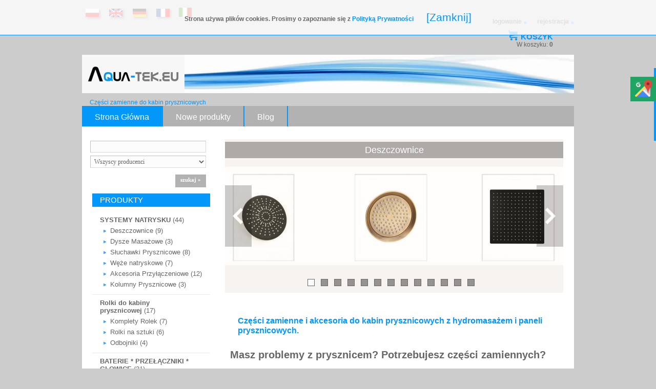

--- FILE ---
content_type: text/html; charset=utf-8
request_url: https://aqua-tek.eu/deszczownica-na-drazku-z-bateria-chrom-model-810.html
body_size: 7897
content:
<!DOCTYPE HTML>
<html lang="pl">
<head>
<!-- Global site tag (gtag.js) - Google Analytics -->
<script async src="https://www.googletagmanager.com/gtag/js?id=UA-133237962-1"></script>
<script>
  window.dataLayer = window.dataLayer || [];
  function gtag(){dataLayer.push(arguments);}
  gtag('js', new Date());
  
  gtag('config', 'UA-251719674-1');
  gtag('config', 'G-0TL0LYYDKN');
  gtag('config', 'UA-133237962-1');
</script>
<meta name="google-site-verification" content="qRZPT103BxBbkQdmNLhL6xrT2By5WnREuP5rCIJwlYI" />
  <title>Części do pryszniców i baterii – od uchwytu po deszczownicę</title>
  
<link rel="shortcut icon" href="templates/default/img/favicon.ico" /> 
  <meta name="Language" content="pl" />
  <meta name="Description" content="Niezależnie od tego, czy potrzebujesz nowej słuchawki prysznicowej, zestawu zaworów, baterii, deszczownicy, rolek istnieje duża szansa, że znajdziemy to, czego " />
  <meta name="Generator" content="Quick.Cart.Ext v6.7" />

  <meta name="viewport" content="width=device-width, initial-scale=1" />
  <link rel="stylesheet" href="font-awesome-4.7.0/css/font-awesome.min.css">
  <link rel="shortcut icon" href="fawikon.png" type="image/png" />
  <link rel="stylesheet" href="templates/default/style.1670859792.css" /> 
  <script type="text/javascript">
    var _gaq = _gaq || [];
    _gaq.push(['_setAccount', 'UA-xxxxxx-x']);
    _gaq.push(['_trackPageview']);


    (function() {
      var ga = document.createElement('script'); ga.type = 'text/javascript'; ga.async = true;
      ga.src = ('https:' == document.location.protocol ? 'https://ssl' : 'http://www') + '.google-analytics.com/ga.js';
      var s = document.getElementsByTagName('script')[0]; s.parentNode.insertBefore(ga, s);
    })();
  </script>

  <script src="plugins/jquery.min.js"></script>
  <script src="core/common.1651352383.js"></script>
  <script src="core/libraries/quick.box.js?v=1541505900"></script>
  <script>
    var aCF = {
      'sTooShort' : 'Zbyt mało tekstu',
      'sWarning' : 'Uzupełnij wymagane pola.',
      'sEmail' : 'Podaj adres e-mail.',
	  'sPaczkomat' : 'Wybierz paczkomat',
      'sInt' : 'Podaj poprawną wartość'
    };
  </script>
  <link rel="stylesheet" href="templates/default/style-sliders.css" />
    <script type="text/javascript" src="core/libraries/quick.slider.js"></script><script type="text/javascript" src="plugins/menu.js"> </script><script type="text/javascript" src="plugins/jcontent_08.js"></script>
      <script type="text/javascript">
        $("document").ready(function(){
          $("div#productsSlider").jContent({
            orientation: "horizontal", 
            width: "85%", 
            duration: 2000,
            auto: true,
            direction: "next",
            pause_on_hover: true,
            pause: 5000}); 
        });
      </script>
<script type="text/javascript">$( function(){layerNotice( "", "Zamknij", true );} );</script>
<script type="text/javascript">$( function(){simpleNotice( "Strona używa plików cookies. Prosimy o zapoznanie się z <a href='pl_regulamin,30.html'>Polityką Prywatności</a>", "Zamknij", "top", true );} );</script>


  <meta property="og:url" content="http://aqua-tek.eu/deszczownica-na-drazku-z-bateria-chrom-model-810.html" />
  <meta property="og:type" content="article" />
  <meta property="og:description" content="Niezależnie od tego, czy potrzebujesz nowej słuchawki prysznicowej, zestawu zaworów, baterii, deszczownicy, rolek istnieje duża szansa, że znajdziemy to, czego " />
  <meta property="og:title" content="Strona Główna" /><meta property="og:image" content="http://aqua-tek.eu/files/default_open_graph_image.png" />
<link rel="stylesheet" href="templates/default/menu.css" />
<script type="text/javascript">$(imagesSliderInit);</script>
</head>
<body id="page122">
<ul id="skiplinks">
  <li><a href="#menu1" tabindex="1">Przejdź do menu głównego</a></li>
  <li><a href="#content" tabindex="2">Przejdź do treści</a></li>
    <li><a href="#search" tabindex="3">Przejdź do wyszukiwarki</a></li>
    <li><a href="pl_mapa-strony,21.html" tabindex="4">Przejdź do mapy strony</a></li>
  </ul>

<div id="container">
  <div id="sideTab"><a href="pl_zapytanie-o-produkt,22.html" >Masz pytanie?</a></div>  <div id="header">
    <div id="head1">      <div class="container">
	  <ul id="lang">
      		<li><a href="./?sLang=pl"><img alt="Polski" src="files/flags/flag_pl.png"></a></li> 					
			<li><a href="./?sLang=en"><img alt="English" src="files/flags/flag_en.png"></a></li>
			<li><a href="./?sLang=de"><img alt="Deutsch" src="files/flags/flag_de.png"></a></li>      
			<li><a href="./?sLang=fr"><img alt="Français" src="files/flags/flag_fr.png"></a></li>
                        <li><a href="./?sLang=it"><img alt="Italian" src="files/flags/Flag_itit.png"></a></li>
		</ul> 
        <div id="googleTranslate">
          <div id="google_translate_element"></div>
            <script type="text/javascript">
              function googleTranslateElementInit() {
                new google.translate.TranslateElement({
                  pageLanguage: 'pl',
                  layout: google.translate.TranslateElement.InlineLayout.HORIZONTAL
                }, 'google_translate_element');
              }
            </script><script type="text/javascript" src="//translate.google.com/translate_a/element.js?cb=googleTranslateElementInit"></script>
        </div>
        <div id="menu1"><ul>    <li class="l1">  <a href="pl_logowanie,86.html">Logowanie</a></li>    <li class="l2">  <a href="pl_rejestracja,89.html">Rejestracja</a></li>    <li class="lBasket">  <a href="pl_koszyk,18.html">Koszyk</a><span>W koszyku:&nbsp;<strong>0</strong></span></li></ul></div>      </div>
    </div>
    <div id="head2">      <div class="container">
        <script>
            window.___gcfg = {
              lang: "pl"
            };
          </script>
          <script src="https://apis.google.com/js/platform.js" async defer></script>
          <div id="plusOne"><div class="g-plusone" data-annotation="none" data-href="https://aqua-tek.eu/deszczownica-na-drazku-z-bateria-chrom-model-810.html"></div></div>        <div id="logo">          <div id="title"><a href="./" tabindex="5"><img src="templates/default/img/logo_aqt.png" alt="Części do pryszniców i baterii – od uchwytu po deszczownicę" /></a></div>
          <div id="slogan">Części zamienne do kabin prysznicowych</div>
        </div>
      </div>
    </div>
    <div id="head3">      <div class="container">
        <div id="menu2"><ul>    <li class="l1 selected">  <a href="./">Strona Główna</a></li>    <li class="l2">  <a href="pl_nowe-produkty,28.html">Nowe produkty</a></li>    <li class="lL">  <a href="blog.html">Blog</a></li></ul></div>      </div>
    </div>
  </div>
  <div id="body">
    <div class="container">
      <div id="column">            <a id="search" tabindex="-1"></a>
                        <form id="searchFormAdvanced" action="pl_wyniki-wyszukiwania,19.html" method="post">
              <fieldset>
                <legend>Wyszukiwarka</legend>
                <div class="phrase"><label for="searchField">szukaj</label><input type="text" name="sPhrase" value="" class="input" size="20" id="searchField" maxlength="100"/></div>
                                  <div class="producer"><label for="producer">Producent</label><select name="iProducer" id="producer"><option value="">Wszyscy producenci</option><option value="20">Aqua-Tek</option><option value="21">STAR</option><option value="1">TYRESS</option><option value="2">CCP International / SAVANA</option><option value="3">KERRA</option><option value="19">LOGE</option><option value="4">AQUASAN / WATERSAN</option><option value="5">INVENA</option><option value="6">DURASAN</option><option value="7">OMNIRES</option><option value="8">NOBILI</option><option value="9">HUBER</option><option value="10">TEKNOBILI</option><option value="11">F.lli Frattini</option><option value="12">Den Braven</option><option value="13">RAVAK</option><option value="14">Deante</option><option value="15">Aquaform</option></select></div>
                                <div class="prices"><label for="priceFrom">Cena od</label><input type="text" name="sPriceFrom" value="" class="input" size="5" maxlength="20" id="priceFrom" /><label for="priceTo">do</label><input type="text" name="sPriceTo" value="" class="input" size="5" maxlength="20" id="priceTo" /><input type="submit" value="szukaj &raquo;" class="submit" /></div>
              </fieldset>
            </form><div id="menu3"><div class="type">Produkty</div><ul>    <li class="l1">  <a href="systemy-natrysku.html"><b>SYSTEMY NATRYSKU</b>&nbsp;(44)</a><ul class="sub1">    <li class="l1">  <a href="deszczownice.html">Deszczownice&nbsp;(9)</a></li>    <li class="l2">  <a href="pl_dysze-masazowe,124.html">Dysze Masażowe&nbsp;(3)</a></li>    <li class="l3">  <a href="pl_sluchawki-prysznicowe,99.html">Słuchawki Prysznicowe&nbsp;(8)</a></li>    <li class="l4">  <a href="weze-natryskowe.html">Węże natryskowe&nbsp;(7)</a></li>    <li class="l5">  <a href="akcesoria-przylaczeniowe.html">Akcesoria Przyłączeniowe&nbsp;(12)</a></li>    <li class="lL">  <a href="kolumny-prysznicowe.html">Kolumny Prysznicowe&nbsp;(3)</a></li>  </ul></li>    <li class="l2">  <a href="pl_rolki-kolka-wozki-do-kabiny-prysznicowej,95.html"><b>Rolki do kabiny prysznicowej</b>&nbsp;(17)</a><ul class="sub1">    <li class="l1">  <a href="pl_komplety-rolek,100.html">Komplety Rolek&nbsp;(7)</a></li>    <li class="l2">  <a href="pl_rolki-na-sztuki,101.html">Rolki na sztuki&nbsp;(6)</a></li>    <li class="lL">  <a href="pl_odbojniki,102.html">Odbojniki&nbsp;(4)</a></li>  </ul></li>    <li class="l3">  <a href="pl_baterie-przelaczniki-glowice,96.html"><b>BATERIE * PRZEŁĄCZNIKI * GŁOWICE</b>&nbsp;(31)</a><ul class="sub1">    <li class="l1">  <a href="pl_baterie,103.html">Baterie&nbsp;(13)</a></li>    <li class="l2">  <a href="pl_glowice,104.html">Głowice&nbsp;(10)</a></li>    <li class="l3">  <a href="pl_dzwignie-i-pokretla,106.html">Dźwignie i Pokrętła&nbsp;(6)</a></li>    <li class="l4">  <a href="rozety-maskownice.html">Rozety / Maskownice&nbsp;(1)</a></li>    <li class="lL">  <a href="perlatory.html">Perlatory&nbsp;(1)</a></li>  </ul></li>    <li class="l4">  <a href="pl_elektronika-oswietlenie,97.html"><b>ELEKTRONIKA * OŚWIETLENIE</b>&nbsp;(4)</a><ul class="sub1">    <li class="l1">  <a href="pl_oswietlenie,107.html">Oświetlenie&nbsp;(1)</a></li>    <li class="l2">  <a href="pl_panele-sterowania,108.html">Panele Sterowania&nbsp;(1)</a></li>    <li class="lL">  <a href="pl_zasilacze-transformatory,109.html">Zasilacze / Transformatory&nbsp;(2)</a></li>  </ul></li>    <li class="l5">  <a href="pl_uchwyty,51.html"><b>UCHWYTY</b>&nbsp;(16)</a><ul class="sub1">    <li class="l1">  <a href="pl_uchwyty-drzwiowe,114.html">Uchwyty drzwiowe&nbsp;(3)</a></li>    <li class="l2">  <a href="pl_uchwyty-do-sluchawki,113.html">uchwyty do słuchawki&nbsp;(7)</a></li>    <li class="lL">  <a href="pl_uchwyty-baterii,115.html">Uchwyty baterii&nbsp;(6)</a></li>  </ul></li>    <li class="l6">  <a href="pl_korki-syfony,116.html"><b>Korki i syfony</b>&nbsp;(8)</a><ul class="sub1">    <li class="l1">  <a href="korki-klik-klak.html">Korki KLIK / KLAK&nbsp;(7)</a></li>    <li class="lL">  <a href="syfony.html">Syfony&nbsp;(1)</a></li>  </ul></li>    <li class="l7">  <a href="pl_dozowniki-mydla,118.html"><b>DOZOWNIKI MYDŁA</b>&nbsp;(3)</a></li>    <li class="l8">  <a href="pl_siedziska,127.html"><b>SIEDZISKA</b>&nbsp;(2)</a></li>    <li class="l9">  <a href="pl_-b-parowniki-b-,119.html"><b>PAROWNIKI</b>&nbsp;(1)</a></li>    <li class="lL">  <a href="pl_rozciagliwe-weze-ogrodowe,123.html"><b>ROZCIĄGLIWE WĘŻE OGRODOWE </b>&nbsp;(1)</a></li></ul></div>          <div id="shippingPayments">
            <div class="type">Sposób dostawy i płatność</div>
            <div class="content">
              <ul class="list1"><li><span>POCZTA </span></li><li><span>KURIER</span></li><li><span>PACZKOMAT</span></li>              </ul>
              <ul class="list2"><li><span>Płatność przy odbiorze</span></li><li><span>Szybka Płatność</span></li><li><span>PayPal</span></li>              </ul>
              <div class="clear">&nbsp;</div>
            </div>
          </div>           <form action="" method="post" id="newsletter" class="box">


            <fieldset>
              <div class="type"><legend>Newsletter</legend></div>
              <div class="content">
                <label for="newsletterEmail">Podaj e-mail</label><input type="text" name="sNewsletterEmail" id="newsletterEmail" value="" class="input" onfocus="this.value=''" onclick="this.value=''" maxlength="100" />
                                <p><input type="submit" value="Zapisz" class="submit" /></p>
              </div>
            </fieldset>
          </form>
          <script type="text/javascript">
          <!--
            gEBI( 'newsletterEmail' ).value = "Podaj e-mail";
          //-->
          </script>
              </div>
      <div id="content">
        <div id="slider2" class="content-slider">
              <ul><li><a href=",13,banners.html"><img src="files/deszczownice_slider.jpg" alt="banner" /></a><div class="description"><p>Deszczownice</p></div></li><li><a href=",14,banners.html"><img src="files/sluchawki_prysznicowe_slider.jpg" alt="banner" /></a><div class="description"><p>Słuchawki Prysznicowe</p></div></li><li><a href=",15,banners.html"><img src="files/weze_natryskowe_slider.jpg" alt="banner" /></a><div class="description"><p>Węże Prysznicowe</p></div></li><li><a href=",16,banners.html"><img src="files/slider_przylacza.jpg" alt="banner" /></a><div class="description"><p>Akcesoria Przyłączeniowe</p></div></li><li><a href=",17,banners.html"><img src="files/rolki_prysznicowe_slider.jpg" alt="banner" /></a><div class="description"><p>Rolki jezdne do drzwi prysznicowych</p></div></li><li><a href=",18,banners.html"><img src="files/slider_baterie.jpg" alt="banner" /></a><div class="description"><p>Baterie Łazienkowe</p></div></li><li><a href=",19,banners.html"><img src="files/uchwyty_baterii.jpg" alt="banner" /></a><div class="description"><p>Uchwyty Baterii</p></div></li><li><a href=",20,banners.html"><img src="files/korkii_syfony.jpg" alt="banner" /></a><div class="description"><p>Korki i Syfony</p></div></li><li><a href=",21,banners.html"><img src="files/dozowniki_do_mydla_w_plynie.jpg" alt="banner" /></a><div class="description"><p>Dozowniki do Mydła w Płynie</p></div></li><li><a href=",22,banners.html"><img src="files/uchwyty_do_sluchawki_prysznicowej.jpg" alt="banner" /></a><div class="description"><p>Uchwyty do Słuchawki Prysznicowej</p></div></li><li><a href=",23,banners.html"><img src="files/glowice_do_baterii.jpg" alt="banner" /></a><div class="description"><p>Głowice do baterii</p></div></li><li><a href=",24,banners.html"><img src="files/siedziska_prysznicowe.jpg" alt="banner" /></a><div class="description"><p>Siedziska Prysznicowe</p></div></li><li><img src="files/sentencja_sklep.jpg" alt="banner" /></li></ul>
              <script type="text/javascript">$("#slider2").quickslider({sAnimation:"fade",iPause:4000});</script>
            </div><div id="forMobile"></div>
<div id="page">
<div class="content" id="pageDescription"><h1>Części zamienne i akcesoria do kabin prysznicowych z hydromasażem i paneli prysznicowych.</h1><h2><br />Masz problemy z prysznicem? Potrzebujesz części zamiennych?</h2><p> </p><p>Witamy na naszej stronie internetowej !</p><p>Od ponad 15 lat dostarczamy<strong> części zamienne i akcesoria do pryszniców z hydromasażem, paneli prysznicowych i baterii sanitarnych.</strong>  Posiadamy szeroką gamę części do kabin i paneli prysznicowych wielu wiodących producentów. Zaopatrujemy sklepy, punkty serwisowe oraz osoby prywatne.</p><p>Szczególnie zwracamy uwagę na to, żeby produkty, które kupujecie w naszym sklepie, spełniły oczekiwania jakościowe. Wszystkie nasze części zamienne do pryszniców sprawdzone są pod kątem ich wydajności i trwałości. </p><p>Niezależnie od tego, czy potrzebujesz nowej słuchawki prysznicowej, zestawu zaworów, baterii, deszczownicy, rolek istnieje duża szansa, że znajdziemy to, czego szukasz. Poświęć chwilę na zapoznanie się z naszą ofertą.</p><p>Posiadamy dedykowany magazyn części zamiennych i akcesoriów , dzięki czemu możesz bezzwłocznie przywrócić swój prysznic do pełnej sprawności. Jeśli nie możesz znaleźć części, której szukasz w naszym sklepie internetowym, warto się z nami skontaktować. Być może będziemy w stanie pozyskać potrzebną część.</p><p> </p><p>Oferujemy szybką i bezproblemową dostawę, Pocztą, Kurierem lub na paczkomat. Realizujemy również wysyłki zagraniczne ( w tym przypadku cena wysyłki ustalana jest indywidualnie ).</p><p>Za zamówienie zapłacisz przy odbiorze, lub za pomocą PayPal, kartą kredytową lub szybkim przelewem bankowym.</p><p>Zamówienia wysyłamy jeszcze tego samego dnia jeśli są złożone do godz 13.00 ( pon- pt ) </p><p> </p><p>Życzymy udanych zakupów !</p><p> </p></div><ul id="socialButtons"><li class="title">Podziel się:</li><li class="social6">
            <div class="g-plusone" data-size="medium" data-annotation="none" data-href="https://aqua-tek.eu/deszczownica-na-drazku-z-bateria-chrom-model-810.html"></div>
          </li></ul></div>
  <div class="boxes header"><div class="box" id="box1">
          <div class="type">SYSTEMY NATRYSKU</div><div class="page-box"><div class="photo"><a href="systemy-natrysku.html" tabindex="-1"><img src="files/150/start01_deszcz3.jpg" alt="start01_deszcz3.jpg" /></a></div></div></div><div class="box" id="box2">
          <div class="type">ROLKI</div><div class="page-box"><div class="photo"><a href="pl_rolki-kolka-wozki-do-kabiny-prysznicowej,95.html" tabindex="-1"><img src="files/150/start02_1rolkii.jpg" alt="start02_1rolkii.jpg" /></a></div></div></div><div class="box" id="box3">
          <div class="type">BATERIE, PRZEŁĄCZNIKI, GŁOWICE</div><div class="page-box"><div class="photo"><a href="pl_baterie-przelaczniki-glowice,96.html" tabindex="-1"><img src="files/150/start03_baterie.jpg" alt="start03_baterie.jpg" /></a></div></div></div><div class="box" id="box5">
          <div class="type">UCHWYTY</div><div class="page-box"><div class="photo"><a href="pl_uchwyty,51.html" tabindex="-1"><img src="files/150/start05_uchwyty.jpg" alt="start05_uchwyty.jpg" /></a></div></div></div><div class="box" id="box7">
          <div class="type">KORKI / SYFONY</div><div class="page-box"><div class="photo"><a href="pl_korki-syfony,116.html" tabindex="-1"><img src="files/150/start07_syfony2.jpg" alt="start07_syfony2.jpg" /></a></div></div></div><div class="box" id="box11">
          <div class="type">SIEDZISKA</div><div class="page-box"><div class="photo"><a href="pl_siedziska,127.html" tabindex="-1"><img src="files/180/SIEDZISKA.jpg" alt="SIEDZISKA.jpg" /></a></div></div></div><div class="box" id="box4">
          <div class="type">ELEKTRONIKA i OŚWIETLENIE</div><div class="page-box"><div class="photo"><a href="pl_elektronika-oswietlenie,97.html" tabindex="-1"><img src="files/150/start04_elektronika.jpg" alt="start04_elektronika.jpg" /></a></div></div></div><div class="box" id="box8">
          <div class="type">DOZOWNIKI MYDŁA</div><div class="page-box"><div class="photo"><a href="pl_dozowniki-mydla,118.html" tabindex="-1"><img src="files/150/start08_DOZOWNIKI.jpg" alt="start08_DOZOWNIKI.jpg" /></a></div></div></div><div class="box" id="box9">
          <div class="type">INNE</div><div class="page-box"><div class="photo"><a href="pl_-b-parowniki-b-,119.html" tabindex="-1"><img src="files/150/start09_inne.jpg" alt="start09_inne.jpg" /></a></div></div></div>  </div>        <div id="options"><div class="print"><a href="javascript:window.print();">drukuj</a></div><div class="back"><a href="javascript:history.back();">&laquo; powrót</a></div></div>
      </div>
    </div>
  </div>
  <div id="foot">    <div class="container">
	
	 <div id="footBoxesMenu">
  <div class="container">
    <div class="boxes footer">
	      <div class="box" id="box101">
             <div class="type">BLOG</div>
			 <div class="content">
			 <div id="menu5"><ul>    <li class="l1">  <a href="pl_blog-br-,143.html">Blog <br></a></li>    <li class="lL">  <a href="pl_pliki-do-pobrania-instrukcje-montazu,149.html">Pliki do pobrania: <br> <BR> - Instrukcje Montażu <BR> - Deklaracje Zgodności<br><br></a></li></ul></div>		  </div></div>
		 <div class="box" id="box102">
            <div class="type">Informacje</div>
			<div class="content">
			 <div id="menu6"><ul>    <li class="l1">  <a href="pl_platnosci,46.html">Płatności</a></li>    <li class="l2">  <a href="pl_regulamin-br-,30.html">Regulamin <br></a></li>    <li class="l3">  <a href="rodo-br-br-.html">RODO <br><br></a></li>    <li class="lL">  <a href="bdo-000619425-br-.html">BDO 000619425 <br></a></li></ul></div>			</div></div>
		  
		  <div class="box" id="box103">
             <div class="type">Kontakt</div>
		     <div class="content">
		      <div id="menu7"><ul>    <li class="l1">  <a href="pl_tyress-br-ul-malwowa-6-br-62-330-nekielka-br-nip-665-189-63-77-br-,139.html">TYRESS <br> ul. Malwowa 6<br> 62-330 Nekielka <br> NIP 665 189 63 77 <br></a></li>    <li class="l2">  <a href="pl_📞-607397212,138.html">📞 607397212</a></li>    <li class="lL">  <a href="pl_-b-✉-b-sklep-aqua-tekeu-br-,2.html"><b>✉ </b>sklep@aqua-tek.eu <br></a></li></ul></div>		  </div>
		  </div>  	  
	</div></div></div>
	
	
      <div id="copy">Copyright © 2025 <a href='/http://aqua-tek.eu'>Aqua-tek.eu - Importer części zamiennych do kabin prysznicowych Hurt-Detal</a></div><!-- copyrights here -->
      <div class="foot" id="powered">
  <a href="http://opensolution.org/" rel="nofollow">Powered by Quick.Cart</a> &nbsp; 
</div><!-- dont delete or hide this line, read license: www.opensolution.org/license.html -->
    </div>
  </div>
</div>
<span itemscope itemtype="https://schema.org/LocalBusiness">
	<meta itemprop="name" content="Aqua-Tek.eu"/>
	<meta itemprop="image" content="https://aqua-tek.eu/templates/default/img/logo_aqt.png"/>
	<span itemprop="address" itemscope itemtype="https://schema.org/PostalAddress">
		<meta itemprop="streetAddress" content="Malwowa 6"/>
		<meta itemprop="addressLocality" content="Nekielka"/>
		<meta itemprop="postalCode" content="62-330"/>
	</span>
	<span itemprop="location" itemscope itemtype="https://schema.org/Place">
		<meta itemprop="logo" content="https://aqua-tek.eu/templates/default/img/logo_aqt.png" />
		<link itemprop="url" href="https://aqua-tek.eu/">
		<link itemprop="hasMap" href="https://www.google.com/maps/place/Aqua-Tek.eu/@52.3997554,17.3592665,16.75z/data=!4m5!3m4!1s0x0:0x366b1903739ae3ec!8m2!3d52.3996267!4d17.3597693">
		<span itemprop="geo" itemscope itemtype="https://schema.org/GeoCoordinates">
			<meta itemprop="latitude" content="52.3997554" />
			<meta itemprop="longitude" content="17.3592665" />
		</span>			
	</span>
	<meta itemprop="telephone" content="607397212"/>
</span>
<div class="sm-panel">
	<ul>
		<li class="sm-gmap"><a href="https://www.google.com/maps/place/Aqua-Tek.eu/@52.3997554,17.3592665,16.75z/data=!4m5!3m4!1s0x0:0x366b1903739ae3ec!8m2!3d52.3996267!4d17.3597693" target="_blank"><img src="https://aqua-tek.eu/templates/default/img/gmap.png" alt="Google Maps" /><span>Google Maps</span></a></li>
	</ul>
</div>
<script>
  $(document).ready(function(){
	  
		if( $(window).width() < 481 ){
		   $('a').not( '.back a' ).not( '.message a' ).each(function(){
        if( $(this).attr( 'href' ) != './' )
          $(this).attr( 'href', ( $(this).attr( 'href' ) + '#forMobile' ) );
      });
    }
	
  });
</script>

<script type="text/javascript">
function googleTranslateElementInit() {
    new google.translate.TranslateElement({ pageLanguage: 'pl'}, 'google_translate_element');
    var removePopup = document.getElementById('goog-gt-tt');
    removePopup.parentNode.removeChild(removePopup);
}
</script>
</body>


</html>

--- FILE ---
content_type: text/html; charset=utf-8
request_url: https://accounts.google.com/o/oauth2/postmessageRelay?parent=https%3A%2F%2Faqua-tek.eu&jsh=m%3B%2F_%2Fscs%2Fabc-static%2F_%2Fjs%2Fk%3Dgapi.lb.en.W5qDlPExdtA.O%2Fd%3D1%2Frs%3DAHpOoo8JInlRP_yLzwScb00AozrrUS6gJg%2Fm%3D__features__
body_size: 163
content:
<!DOCTYPE html><html><head><title></title><meta http-equiv="content-type" content="text/html; charset=utf-8"><meta http-equiv="X-UA-Compatible" content="IE=edge"><meta name="viewport" content="width=device-width, initial-scale=1, minimum-scale=1, maximum-scale=1, user-scalable=0"><script src='https://ssl.gstatic.com/accounts/o/2580342461-postmessagerelay.js' nonce="oVXMrPQyqjee2RrtkHJPCg"></script></head><body><script type="text/javascript" src="https://apis.google.com/js/rpc:shindig_random.js?onload=init" nonce="oVXMrPQyqjee2RrtkHJPCg"></script></body></html>

--- FILE ---
content_type: text/css
request_url: https://aqua-tek.eu/templates/default/style.1670859792.css
body_size: 14483
content:
/*
Quick.Cart.Ext default stylesheet
More about design modifications - http://opensolution.org/Quick.Cart/docs/ext_6.6/?id=en-design
*/
/* GLOBAL STYLES */
body, body *{margin:0;padding:0;border:0;}
body{background:#ccc;text-align:center;}
body,table{color:#666;font-size:0.75em;font-family:Verdana, Arial, sans-serif;}
table{border-collapse:collapse;border-spacing:0;font-size:100%;}
tbody, tfoot, thead{margin:0;padding:0;}
caption, tr, th, td{margin:0;padding:2px 4px;font-size:100%;font:inherit;vertical-align:baseline;}

.input, select, textarea{padding:3px;background:#FCFCFC;border-width:1px;border-style:solid;border-color:#BFBFBF #D8D8D8 #D8D8D8 #BFBFBF;font-size:1em;font-family:Verdana;color:#666;}
.input.warning-required, select.warning-required, textarea.warning-required{border-color:#CE2325;background:#FFF;color:#666;}
.input:focus, select:focus, .textarea:focus{text-shadow:none;}
.submit{padding:4px 15px;background:#FFF;border-style:solid;border:1px solid #1492DE;font-weight:bold;font-size:1em;font-family:Verdana;color:#666;}
.submit:hover{color:#fff;cursor:pointer;}
* html .submit{padding:3px 1px;} /* IE 6 hack */
* html .input{height:21px;} /* IE 6 hack */
.form{background:#FFF url('img/body.png');border-top:1px solid #D8D8D8;}
.form label{font-size:1em;color:#666;font-weight:bold;}
.form legend{position:absolute;clip:rect(1px, 1px, 1px, 1px);}
.form label span{padding-left:7px;color:#999;font-weight:normal;}
.hide{display:none;}

a{color:#0397FA;text-decoration:none;}
a:hover{color:#c10000;text-decoration:none;}

.clear{clear:both;height:0px;font-size:0em;line-height:0px;}
#skiplinks{position:absolute;top:0px;left:0px;}
#skiplinks a{position:absolute;top:-500px;left:0px;z-index:10;min-width:200px;padding:10px;color:#fff;}
#skiplinks a:focus{top:0;background:#000;color:#fff;}

#container{position:relative;width:100%;margin:0 auto;padding:0 0 16px;overflow:hidden;}
#body, #foot{float:left;width:100%;margin:0 auto;padding:0;}
#head1 .container, #head2 .container, #head3 .container, #body .container, #foot .container, #footBoxesMenu .container{width:960px;margin:0 auto;text-align:left;}
#head2 .container , #head3 .container, #body .container{border-left:none;border-right:none;} 

/* HEADER WITH TOP MENU ABOVE LOGO */
#head1 .container{overflow:hidden;}
* html #head1 .container, * html #head2 , * html #head3, * html #body{background:none;} /* IE 6 hack */

/* MENU TOP 1 */
#menu1 ul{float:right;margin:12px 0px 3px 0;list-style:none;}
#menu1 li{float:left;padding:23px 0 10px 20px;}
#menu1 li a{padding-right:10px;background:url('img/menu3_sub.png') no-repeat right 7px;font-weight:bold;text-decoration:none;color:#666;text-transform:lowercase;}
#menu1 li a:hover, #menu1 .selected a, #menu1 .selected-parent a{color:#0397FA;text-decoration:none;}
#menu1 li.lBasket{clear:left;padding:4px 0px 10px 20px;background:url('img/cart.png') no-repeat 50px 0;}
#menu1 li.lBasket a{position:relative;padding:2px 0 0 55px;background:none;color:#0397FA;font-size:1.25em;font-weight:bold;text-transform:uppercase;}
#menu1 li.lBasket a:hover{color:#666;text-decoration:none;}
#menu1 li.lBasket span{display:block;color:#666;font-family:Verdana, Arial, sans-serif;text-align:right;}

/* language */
#lang {float:left;list-style: none outside none;padding: 15px 0 0 0px;}
#lang li {float:left;}
#lang a {padding:0 5px;}
#lang img {border:0px solid #A83A01;}

/* LOGO, HEADER BACKGROUND AND SLOGAN */
#head2{clear:both;}
#head2 .container{position:relative;height:75px;background:#99CCFF url('img/baneraquatek.jpg') no-repeat left bottom;border-top:none;}
#logo{float:left;padding:0px 10px 0px 0px;margin-top:0;}
#logo #title a{color:#666;font:bold 4em 'arial black';text-decoration:none;}
#logo #title a span{color:#c22463;background:inherit;}
#logo #title a strong{color:#2e6996;background:inherit;}
#logo #title a em{color:#c22463;font-style:normal;}
#logo #slogan{float:left;clear:left;padding:0 0 0 15px;background:inherit;color:#0397FA;font-size:1em;}
* html #logo #slogan{width:100%;} /* IE 6 hack */

/* HEADER WITH TOP MENU BELOW LOGO */
#head3{clear:both;}
#head3 .container{background:url('img/menu2_bg.png') repeat-x;overflow:hidden;height:45px;border-color:#D8D8D8;border-top:none;border-bottom:none;}

/* MENU TOP 2 */
#menu2 ul{float:left;height:100%;margin:0;list-style:none;border-right:1px solid #0397FA;}
#menu2 li{float:left;padding:0;border-right:1px solid #0397FA;border-left:1px solid #0397FA;}
#menu2 li:hover, #menu2 .selected{border-right:1px solid #0397FA;border-left:1px solid #0397FA;}
#menu2 li.l1, #menu2 li.l1:hover, #menu2 li.l1.selected{border-left:none;}
#menu2 li a{float:left;height:33px;padding:12px 25px 0;color:#FFF;font-size:1.35em;text-decoration:none;}
#menu2 li a:hover, #menu2 .selected a, #menu2 .selected-parent a{background:#0397FA;color:#FFF;text-decoration:none;}

/* BODY STYLES - LEFT AND RIGHT COLUMN */
#body{clear:both;margin:0;}
#body .container{overflow:hidden;background:#FFF url('img/footer_bg.png') no-repeat left bottom;border-bottom:1px solid #0397FA;}

/* LEFT COLUMN STYLES */
#column{float:left;width:270px;padding:15px 0 0 0;background:url('img/body_bg.png') repeat-x left top;}
.order #column{display:none;}
#searchForm{padding:20px 5px;text-align:center;}
#searchForm label, #searchForm legend{position:absolute;clip:rect(1px, 1px, 1px, 1px);}
#searchForm .input{width:133px;padding:3px;}
#searchForm .submit{padding:4px 10px 4px;background:#FFF;border:1px solid #7F7F7F;font-size:0.9em;font-style:normal;color:#fff;}
*:first-child+html #searchForm .submit{padding:3px 3px 8px;} /* IE 7 hack */
* html #searchForm .submit{padding:3px 3px 8px} /* IE 6 hack */
#menu3{padding:0 20px 5px;}
#column .type{margin-top:9px;padding:4px 15px 5px;font-size:1.25em;text-transform:uppercase;font-weight:normal;color:#FFF;background:#0397FA}

/* LEFT MENU */
#menu3 ul{padding:10px 0;list-style:none;background:#fff;}
#menu3 li{margin:0 0;padding:4px 15px 4px 15px;border-bottom:1px solid #D8D8D8;}
#menu3 a{display:block;width:100%;padding:4px 0;font-size:1.1em;color:#666;font-weight:normal;text-decoration:none;background:none;}
#menu3 a:hover, #menu3 .sub1 a:hover{color:#0397FA;background:none;text-decoration:none;}
#menu3 .selected > a:first-child{color:#0397FA;background:none;}
#menu3 .sub1{margin:0;padding:0 0 4px;border:0;background:none;}
#menu3 .sub1 li{padding:0 0 2px 20px;background:url('img/menu3_sub.png') no-repeat 7px 8px;border:0px;}
#menu3 .sub1 a{display:block;width:100%;padding:2px 0;font-weight:normal;}

/* BOXES */
#column .box{margin:0 20px 25px;}
#column .box .content img {display: block; margin-left: auto; margin-right: auto;} /*modrhh+*/
#column .box .type{background:#0397FA url('img/menu_bg_grey.png') no-repeat left bottom;}
#column .box .content, #column .box .page-box, #column .box .product-box{padding:25px 20px 5px 15px;list-style:none;border-bottom:none;line-height:1.5em;}

.box .page-box div, .box .product-box div{padding-top:5px;text-align:center;}
.box .page-box div.description, .box .page-box div.more, .box .product-box div.description, .box .product-box div.more{text-align:left;}
.box .page-box div:last-child, .box .product-box div:last-child{padding-bottom:10px;}
.box ul, .box ol{margin:0 !important;list-style:none;}
.box li{padding:2px 0 2px 10px;}
.box li a:before { font-family: FontAwesome;content: "\f105\00A0 \00A0 ";}
.box li a{display:block;width:100%;padding:2px 0 2px 0;color:#002d41;font-size:1.083em;background:none;}
.box li a:hover{color:#747474;background:none;}

.box .price, .box .noPrice{padding:2px 0 0;background:inherit;color:#c22463;}
.box .price strong{padding:0 2px 0 5px;font-weight:bold;}
.box .price em{padding:0;background:inherit;color:#666;font-style:normal;}
.box .price span{color:#666;font-weight:bold;padding-left:5px;}
.box .product-box .name{font-size:1.1em;padding:5px 0;font-weight:bold;}
#column #box1 .type{background:#326e9c url('img/menu4_bg.png') no-repeat left bottom;}
#column #box1 .content{border-bottom:2px solid #01476e;}

.boxes .box .type{padding:3px 0 0px 10px;background:#999;color:#fff;font-size:1.2em;border:0;text-align:center;}
.boxes .box .content, .boxes .box .page-box, .boxes .box .product-box{padding:5px 0px 5px;list-style:none;line-height:1.5em;text-align:left;}
.boxes .box{float:left;width:30%;min-height:84px;padding:0;margin:0 1.666% 0;background:#fbfbfb;border:0px solid #f3f3f3;}
.boxes.footer .box{margin-top:0px;margin-bottom:0px;}
#box101, #box102, #box103 {background:#E6E6E6;border:0;}
#box101 .type, #box102 .type, #box103 .type{text-align:center;background:#E6E6E6;color:#666;font-weight:normal;}
#box101 .content, #box102 .content, #box103 .content{}

/*#menu7 li.l1 > a:before { font-family: FontAwesome;content: "\f230 \00A0 \00A0 ";} /*FB*/
/*#menu7 li.l2 > a:before { font-family: FontAwesome;content: "\f0d5 \00A0 \00A0 ";} /*G+*/
/*#menu7 li.lL > a:before { font-family: FontAwesome;content: "\f099 \00A0 \00A0 ";} /*Twitter*/

/* BASKET SUMMARY */
#basketSummary{padding:10px 20px;}
#basketSummary .title{margin-top:10px;padding:5px 13px 10px;font-size:1.667em;font-weight:bold;color:#FFF;background:url('img/menu4_bg.png') no-repeat left bottom;}
#basketSummary .title a{color:#fff;background:none;text-decoration:none;}
#basketSummary .title a:hover{text-decoration:underline;}
#basketSummary ol{margin:6px 0;padding:0 5px;list-style:none;font-weight:bold;}
#basketSummary li{padding:5px 3px 7px;border-bottom:1px solid #e0e0e0;}
#basketSummary .lL{border:0;}
#basketSummary li span.name{display:block;font-size:0.9em;}
#basketSummary li a{color:#666;}
#basketSummary li a:hover{color:#0397FA;}
#basketSummary li div{padding:5px 0 0;font-weight:normal;font-size:0.9em;}
#basketSummary li .priceQuantity{color:#0397FA;background:inherit;}
#basketSummary li strong{padding:0 2px 0 5px;font-weight:bold;}
#basketSummary li em{color:#666;background:inherit;font-style:normal;}
#basketSummary .summary{margin:0 5px;padding:5px;border-top:1px solid #D8D8D8;color:#0397FA;text-align:center;font-weight:bold;}
#basketSummary .summary em{background:inherit;color:#666;font-style:normal;}
#basketSummary .summary strong{padding:0 3px;font-weight:bold;}
#basketSummary .summary span{color:#666;font-weight:bold;}

/* PROMOTED PRODUCTS */
#promoted{margin-bottom:10px;padding:0 20px;}
#promoted .title{margin-top:10px;padding:5px 0 5px 15px;font-size:1.25em;text-transform:uppercase;font-weight:normal;color:#FFF;background:url('img/menu4_bg.png') no-repeat left bottom;}
#promoted ul{list-style:none;padding-bottom:10px;text-align:center;}
#promoted li{padding:20px 0;border-bottom:1px solid #D8D8D8;}
#promoted li img{padding:1px;background:#CCC;border:4px solid #FFF;}
#promoted li img:hover{border:4px solid #E5E5E5;}
#promoted li .name{font-size:1.1em;padding:5px 0;font-weight:bold;}
#promoted li a{text-decoration:none;}
#promoted li a:hover{background:inherit;color:#0397FA;text-decoration:underline;}
#promoted li .price, #promoted li .noPrice{padding:5px 0 0 0;background:inherit;color:#0397FA;}
#promoted li .price strong{padding:0 2px 0 5px;font-weight:bold;}
#promoted li .price em{padding:0;background:inherit;color:#666;font-style:normal;}
#promoted li .price span{color:#666;font-weight:bold;padding-left:5px;}

/* RIGHT COLUMN STYLES */
#content{float:left;width:678px;padding:25px 0 10px;text-align:center;background:url('img/body_bg.png') repeat-x left top;}
* html #content{width:658px;} /* IE 6 hack */
.order #content{width:100%;}
#page{clear:left;position:relative;float:left;width:96%;margin:0 auto 0 19px;text-align:left;}
* html #page{float:none;width:96%;} /* IE 6 hack */
* html .order #page{width:94%;} /* IE 6 hack */
#page34 #content {width:100%}
#page35 #content {width:100%}

/* PAGE TITLE */
#page h1{margin:19px 0 10px;padding-left:15px;background:inherit;color:#0397FA;font-size:1.2em;font-weight:bold;background:inherit;}
/*#page20 h1{display:none;} /* formularz zamowienia*/

/* NAVIGATION PATH - TREE */
#page div.breadcrumb{position:absolute;top:-5px;left:0px;padding:2px 0;font-size:0.9em;font-weight:normal;}
#page div.breadcrumb a{text-decoration:none;}
#page div.breadcrumb a:hover{text-decoration:none;}
*:first-child+html #page div.breadcrumb{top:-5px;} /* IE 7 hack */
* html #page div.breadcrumb{top:-5px;} /* IE 6 hack */
#page34 div.breadcrumb {display:none}
#page35 div.breadcrumb {display:none}

/* PAGE CONTENT */
#page div.content{padding:11px 0;font-size:1.1em;line-height:1.5em;}
#page div.content ul, #content .subpagesList li ol{margin:0 0 0 30px;padding:0;}
#page div.content li{margin:8px 0;padding:0;border-left:0;}
#page div.content p{padding-bottom:10px;}
.tS{float:right;margin:17px 0 3px;}
.tS div{display:inline;}
.tS a{margin:0 4px;text-decoration:none;background:inherit;color:#2e6a97;font-weight:bold;font-family:Verdana;}
.tS a:hover{color:#c22463;background:inherit;}
.tS0{font-size:0.917em;}
.tS1{font-size:1.083em;}
.tS2{font-size:1.333em;}
.pages{padding:9px 0 10px;text-align:right;font-size:1.2em;}
.pages ul, .pages li{display:inline;}
.pages li{padding:0 2px;}
.pages a, .pages strong{padding:0 1px;font-size:1.2em;}
ul.options{float:left;width:100%;margin:10px 0;list-style:none;}
ul.options::after{content:"";display:table;clear:both;}
ul.options li{float:left;margin:0 10px 0 0;}
ul.options .edit a, ul.options .delete a{display:inline-block;width:21px;height:21px;text-indent:100%;white-space:nowrap;overflow:hidden;font-size:1%;color:transparent;}
ul.options .edit a{background:url('../admin/img/ico_edit.gif') no-repeat 0px 0px;}
ul.options .delete a{background:url('../admin/img/ico_del.gif') no-repeat 0px 0px;}
ul.options .edit a:hover, ul.options .delete a:hover{opacity:0.6;}

/* IMAGES STYLES */
#content .imagesList{list-style:none;}
#content .imagesList li{margin:0 0 15px 0;text-align:center;}
#content .imagesList li div{text-align:center;display:none;}
#content .subpagesList li img, #content .imagesList li img, #content .imagePreview img, #products li .photo img, .imagesGallery img, #subpagesGallery img{padding:1px;background:#CCC;border:3px solid #FFF;}
#content .subpagesList li img:hover, #content .imagesList li img:hover, #content .imagePreview img:hover, #products li .photo a:hover img, #subpagesGallery img:hover, .imagesGallery img:hover{border:3px solid #E5E5E5;}
#imagesList1{float:left;margin:9px 20px 0 0;}
#imagesList2{clear:right;float:right;margin:8px 0 0 15px;}

/* IMAGES STYLES - GALLERY */
#imagesGallery3{margin:0px 0 0;}
#imagesGallery4{margin:10px 0 10px;}
#content .imagesGallery{clear:both;}
#content .imagesGallery .pages{clear:both;border-top:1px solid #D8D8D8;}
#content .imagesGallery table{clear:both;width:100%;padding:0px 0;font-size:1em;}
#content .imagesGallery table caption{position:absolute;clip:rect(1px, 1px, 1px, 1px);}
#content .imagesGallery td, #content .imagesGallery th{padding:0px 11px 15px 7px;background:inherit;font-size:0.9em;text-align:center;vertical-align:top;}
#content .imagesGallery div{font-weight:normal;font-size:1.1em;line-height:1.45em;display:none;}
.imagePreview div{margin:5px 0 10px;text-align:center;}
#imagesListPreview{float:left;margin:9px 20px 0 0;}
* html #imagesListPreview{margin-top:-5px;}
.imagesList#imagesListPreview li{margin-bottom:3px;}
.imagesList#imagesListPreview li img{border-width:2px;}
.imagesList#imagesListPreview li img:hover{border-width:2px;}

/* FILES LIST STYLES */
#filesList{width:100%;float:left;margin:0 0 30px;list-style:none;vertical-align:middle;}
#filesList li{width:100%;float:left;clear:left;margin:5px 0 3px 11px;padding-left:0;}
#filesList li a{color:#666;background:inherit;}
#filesList li a:hover{color:#0397FA;background:inherit;}
#filesList img{margin:0 9px 0 0;vertical-align:middle;}
#filesList em{padding-left:3px;font-style:normal;}

/* QUICK.BOX */
#quick-box{position:fixed;width:100%;height:100%;left:0;top:0;background:rgba( 0, 0, 0, 0.55 );z-index:200;}
#quick-box .background{height:100%;}
#quick-box .quick-box-container{position:absolute;padding:0;border-radius:0px;}
#quick-box .image-wrapper{position:relative;line-height:0;}
#quick-box .image-wrapper img{margin:0;padding:0;border-radius:0px;}
#quick-box .navigation{position:absolute;bottom:0;margin:0;padding:5px 0;text-align:center;font-size:0.875em;font-weight:bold;color:#ddd;line-height:normal;background:rgba( 0, 0, 0, 0.2 );width:100%;display:none}
#quick-box .description{margin:0;padding:7px 0;text-align:center;font-size:1em;color:#FFF;font-weight:normal;background:#0397FA;background:rgba( 102, 102, 102, 0.6 );max-height:77px;overflow:hidden;}
#quick-box .prev, #quick-box .next{position:absolute;display:block;width:50%;top:15%;height:70%;margin:0px;color:#0397FA;font-family:Verdana;z-index:100;opacity:0;font-size:5em;font-weight:normal;}
#quick-box .prev span, #quick-box .next span{position:absolute;top:47%;left:0;padding:0px 9px 5px 11px;background:#fff;}
#quick-box .next span{left:auto;right:0;border-right:none;}
#quick-box .prev span{border-left:none;}
#quick-box .next:hover, #quick-box .prev:hover{opacity:1;}
#quick-box .prev{left:0;}
#quick-box .next{right:0;}
#quick-box .close{position:absolute;top:0;right:0;background:#0397FA;color:#FFF;font-weight:normal;font-family:Verdana;z-index:100;font-size:3em;padding:0px 16px 8px 16px;}
#quick-box .close, #quick-box .prev, #quick-box .next{line-height:normal;}
#quick-box .loading{display:block;padding:40px 35px;color:white;line-height:1em;}

/* SUB PAGES LIST STYLES */
#content .subpagesList{float:left;width:100%;margin:7px 0;list-style:none;}
#content .subpagesList li{clear:left;float:left;width:95%;margin:10px 0;padding:18px 2.5%;background:#fff url('img/body.png');border-bottom:1px solid #dadada;}
* html #content .subpagesList li{width:100%;} /* IE 6 hack */
#content .subpagesList li .photo{float:left;margin:0 20px 5px 0;}
#content .subpagesList li h2{padding-bottom:7px;}
#content .subpagesList li h2, #content .subpagesList li h2 a{color:#666;font-size:1.05em;font-weight:bold;background:none;}
#content .subpagesList li h2 a:hover{color:#0397FA;background:none;}
#content .subpagesList li div.description{font-weight:normal;font-size:1em;line-height:1.4em;}
#content .subpagesList li ul, #content .subpagesList li ol{float:left;width:100%;margin:5px 0 0 30px;padding:0;}
#content .subpagesList li li{padding:0;border-bottom:0;background:none;-webkit-box-shadow:none;box-shadow:none;}
#content .subpagesList li ul{list-style:disc;}
#content .subpagesList li ol{list-style:decimal;}
#content .subpagesList li p{padding-bottom:10px;}
#subpagesGallery{width:100%;margin-top:2px;padding:2px 0;font-size:1em;background:url('img/body.png');border-bottom:1px solid #dadada;}
#subpagesGallery caption{position:absolute;clip:rect(1px, 1px, 1px, 1px);}
#subpagesGallery td, #subpagesGallery th{padding:5px 11px 25px 5px;text-align:center;}
#subpagesGallery h2{margin:5px 0 0;}
#subpagesGallery h2, #subpagesGallery h2 a{font-size:1.05em;font-weight:bold;color:#666;text-decoration:none;background:none;}
#subpagesGallery h2 a:hover{color:#0397FA;text-decoration:none;background:none;}

/* SOCIAL BUTTONS */
#plusOne{position:absolute;top:20px;right:20px;display:none;}
#socialButtons{clear:both;float:left;width:100%;margin:10px 0;padding:6px 0 4px;text-align:left;list-style:none;background:url('img/body.png');border-bottom:1px solid #dadada;}
#socialButtons .title{display:block;float:left;margin:0 0 0 15px;padding:2px 0 0;}
#socialButtons li{float:left;margin:0 10px 0;}
#socialButtons li.social2 img{border:1px solid #ccc;}
#socialButtons a img{vertical-align:middle;}

/* SITE MAP */
#siteMap{margin:5px 0;list-style:none;}
* html #siteMap{float:left;width:100%;}
#siteMap li{margin:0 0 15px;padding:0 10px 15px;background:#FFF url('img/body.png');border-bottom:1px solid #D8D8D8;}
#siteMap li a{font-weight:bold;font-size:1.1em;color:#666;background:none;}
#siteMap li a:hover{color:#0397FA;background:none;}
#siteMap ul{margin:0;padding:3px 0 0 10px;border:0;list-style:none;}
#siteMap ul li{margin:0;padding:4px 10px;border:0;}
#siteMap ul li a{font-weight:normal;color:#666;background:none;}
#siteMap ul.products li{border:0;background:url('img/menu3_sub.png') no-repeat 3px 11px;}
#siteMap ul.products li a{color:#666;font-weight:normal;text-decoration:none;}
#siteMap ul.products li{padding-left:20px;margin-left:5px;}
#siteMap li ul li a:hover, #siteMap ul.products li a:hover{color:#0397FA;background:none;text-decoration:underline;}
#siteMap li .price{display:inline;font-size:1em;color:#666;padding-left:5px;}
#siteMap li strong{padding:0 5px 0 7px;background-color:inherit;color:#0397FA;}
#siteMap li span{background-color:inherit;color:#666;}

/* COMMENTS */
#commentForm{clear:both;width:100%;margin:10px auto 0;}
#commentForm fieldset{padding:25px 20px;}
#commentForm dl, #commentForm dt, #commentForm dd{margin:0;padding:0;}
#commentForm dt{padding:0 0 7px;}
#commentForm dd{margin-bottom:18px;}
#commentForm dt.vote{color:#2e6a97;font-weight:bold;}
#commentForm .input, #commentForm textarea{width:99%;padding:3px;font-size:1em;}
#commentForm #captcha{width:9%;}
#commentForm .captcha em{font-style:normal;font-weight:bold;}
#commentForm .captcha ins{padding:0 3px;font-weight:bold;text-decoration:none;}
#commentForm legend{position:absolute;clip:rect(1px, 1px, 1px, 1px);}
#commentForm .save{text-align:center;}
#commentTitle{overflow:hidden;margin:18px 0 10px;padding-left:0;background:inherit;color:#0397FA;font-size:1.65em;font-weight:normal;background:inherit;}
#comments{float:left;width:100%;margin:7px 0;list-style:none;}
#comments li{clear:left;float:left;width:96%;margin:10px 0;padding:13px 2%;border:1px solid #e0e0e0;}
* html #comments li{width:100%;}
#comments div{float:left;width:25%;}
#comments span.name{display:block;font-size:1em;color:#0397FA;font-weight:bold;}
#comments span.date{display:block;font-size:1em;margin-top:3px;}
#comments p{font-weight:normal;font-size:1em;line-height:1.4em;width:75%;float:right;}

/* PRODUCTS RATING */
#productRating{margin:10px 0 5px;text-align:center;}
#productRating .results{margin:2px 0 0;font-size:0.9em;}
#productRating .results strong{padding:0 0 0 2px;}
.ratingDisplay{width:80px;height:16px;background: url('img/stars.gif') no-repeat 0 0;font-size:0em;margin:6px auto;}
#comments .ratingDisplay{width:80px;margin-bottom:0;opacity:0.5;}
.rating{float:left;width:80px;height:16px;margin:0;padding:0;list-style:none;position:relative;clear:both;background: url('img/stars.gif') no-repeat 0 0;}
.stars0{background-position:0 0}
.stars1{background-position:0 -96px}
.stars2{background-position:0 -112px}
.stars3{background-position:0 -128px}
.stars4{background-position:0 -144px}
.stars5{background-position:0 -160px}
#commentForm dd.vote{float:left;}
#commentForm dt.vote{float:left;margin-right:5px;}
* html #commentForm dd.vote{margin-bottom:0;}
#commentForm .commentContent{clear:both;}
#commentForm ul.rating li{cursor:pointer;float:left;text-indent:-999em;}
#commentForm ul.rating li a {position:absolute;left:0;top:0;width:16px;height:16px;text-decoration:none;z-index: 200;}
#commentForm ul.rating li.one a{left:0}
#commentForm ul.rating li.two a{left:16px;}
#commentForm ul.rating li.three a{left:32px;}
#commentForm ul.rating li.four a{left:48px;}
#commentForm ul.rating li.five a{left:64px;}
#commentForm ul.rating li a:hover{z-index:2;width:80px;height:16px;overflow:hidden;left:0;background: url('img/stars.gif') no-repeat 0 0}
#commentForm ul.rating li.one a:hover{background-position:0 -96px;}
#commentForm ul.rating li.two a:hover{background-position:0 -112px;}
#commentForm ul.rating li.three a:hover{background-position:0 -128px}
#commentForm ul.rating li.four a:hover{background-position:0 -144px}
#commentForm ul.rating li.five a:hover{background-position:0 -160px}

/* CONTACT FORM */
#contactPanel{clear:both;width:100%;margin:10px auto 0;}
#contactPanel fieldset{padding:25px 20px;}
#contactPanel fieldset legend{position:absolute;clip:rect(1px, 1px, 1px, 1px);}
#contactPanel dl, #contactPanel dt, #contactPanel dd{margin:0;padding:0;}
#contactPanel dt{padding:0 0 5px;}
#contactPanel dd{margin-bottom:18px;}
#contactPanel .input, #contactPanel textarea{width:99%;padding:3px;font-size:1em;}
#contactPanel #captcha{width:9%;}
#contactPanel .captcha em{font-style:normal;font-weight:bold;}
#contactPanel .captcha ins{padding:0 3px;font-weight:bold;text-decoration:none;}
#contactPanel .save{text-align:center;padding:20px 0 0 0;}

/* PAYMENTS */
#paymentDescription{margin:10px 0 31px;padding:21px;font-size:1.2em;text-align:left;border:1px solid #0397FA;background:url('img/body.png');font-weight:normal;}
#paymentOuter{margin:10px 0 0;}
#paymentChannels{padding-left:20px;}
#paymentChannels select, #paymentChannels label, #paymentChannels .zagielInfo{display:none;}
#paymentChannels .zagielInfo label{display:inline;}
a.zagielInfo{margin:0 20px 0 0;}
.zagielInfo a{margin-left:5px;font-weight:normal;}

/* OPTIONS LINK */
#options{clear:both;float:right;width:97%;margin:10px 0;padding-top:8px;border-top:1px solid #D8D8D8;color:#666;font-size:1em;text-align:right;}
*:first-child+html #options{width:94%;} /* IE 7 hack */
* html #options{width:94%;} /* IE 6 hack */
#options a{padding:0 10px 0;color:#666;background:inherit;}
#options a:hover{color:#0397FA;background:inherit;}
#options .back, #options .print{float:right;}
#options .print a{border-left:1px solid #666;display:none}
.message{clear:both;padding:10px 0 20px;text-align:left;}
.message h2{background:inherit;color:#0397FA;font-weight:normal;font-size:1.65em;line-height:1.5em;}
.message h2 a{color:#666;background:inherit;}
.message h2 a:hover{color:#0397FA;background:inherit;}

/* PRODUCTS LIST */
#products{clear:both;float:left;width:100%;margin:0 0;border-top:none;list-style:none;}
#products ul.list{float:left;width:100%;list-style:none;}
#products .list li{float:left;width:200px;margin-left:23px;padding:15px 0 15px;border-top:1px solid #D8D8D8;text-align:center;}
#products .list li li{float:none;width:auto;margin-left:0px;padding:0;border-top:0px;text-align:left;}
#products li.column1{clear:both;margin-left:0px;}
#products li .photo{margin-top:4px;font-size:0px;line-height:0px;}
#products li h2{padding:5px 0 7px;font-weight:normal;font-size:1.2em;}
#products li h2 a{color:#0397FA;text-decoration:none;}
#products li h2 a:hover{color:#c10000;text-decoration:none;}
#products li h3{padding-bottom:7px;font-weight:normal;font-size:0.917em;}
#products li h3, #products li h3 a{color:#666;}
#products li h3 a:hover{color:#0397FA;}
#products li h3 em{padding:0 3px;}
#products li div.description{margin:10px 0 0;text-align:justify;}
#products li div.description a{color:#666;}
#products li div.description a:hover{color:#c22463;}
#products li div.description ul, #products li div.description ol{margin:5px 0 0 25px;padding:0;}
#products li .price, #products li .noPrice{margin:5px 0 5px 0;background-color:inherit;color:#0397FA;font-weight:bold;text-decoration:none;}
#products li .price em{padding:0 6px 0 0;background:inherit;color:#666;font-style:normal;}
#products li .price strong{font-size:1.3em;}
#products li .noPrice strong{font-size:1.083em;}
#products li .price span{padding-left:6px;font-size:1.15em;color:#666;font-weight:normal}
#products li .basket{width:150px;margin:10px auto 10px;padding-left:3px;font-size:0.917em;font-weight:bold;}
#products li .basket a{padding:5px 10px 8px 10px;color:#fff;background:#0397FA;text-decoration:none;text-align:center;}
#products li .basket a:hover{}
#products .pages{float:right;width:100%;margin:0;padding:9px 0;border:0;background:none;text-align:right;font-size:1em;}
#products .pages li{margin:0;padding:0 2px;border:0;background:none;}
#products .pages a, #products li.pages strong{padding:0 1px;font-size:1em;}
#products .pages .viewAll{padding-right:6.5px;border-right:1.5px solid #777;line-height:1.4em}
#products .pages .title{padding-left:6px;border:none;font-size:1.2em;}
#products .pages#pagesBefore{clear:none;width:auto;}
#products .sort{float:left;width:auto;margin:0 10px 0 0;padding:10px 0;border:0;background:none;text-align:left;}
#products .sort ul{display:inline;list-style:none;}
#products .sort li{display:inline;padding:0 6px;font-weight:bold;border-right:1px solid #666;}
#products .sort li:last-child{border:none;padding-right:0;}
#products .sort li a{font-weight:normal;}

/* PRODUCTS DETAILS */
#product{clear:left;float:right;display:block;width:650px;margin:0 7px;text-align:left;}
* html #product{margin:0;} /* IE 6 hack */
#product h1{padding:5px 0 20px;background:inherit;color:#0397FA;font-size:2.3em;font-weight:normal;}
#product div.breadcrumb{margin:0 0 10px;padding:2px 0 7px;border-bottom:1px solid #D8D8D8;font-weight:normal;font-size:1em;}
#product div.breadcrumb, #product div.breadcrumb a{background:inherit;color:#666;}
#product div.breadcrumb a:hover{background-color:inherit;color:#0397FA;}
#product div.breadcrumb em{padding:0 5px;}
#product #box{float:right;width:230px;margin:5px 0 2px 10px;padding:3px 0 10px;border-top:1px solid #D8D8D8;border-bottom:1px solid #D8D8D8;background:url('img/body.png');text-align:center;}
#product #box form{font-weight:bold;}
#product #box #price, #product #box #noPrice{padding:7px 0;border-bottom:0px solid #D8D8D8;background-color:transparent;color:#666;font-size:1.4em;text-align:center;}
#product #box #noPrice{color:#c22463;}
#product #box #price em{font-style:normal;}
#product #box #price strong{padding:0 7px;font-size:1.2em;color:#0397FA;font-weight:bold;}
#product #box #available{padding:8px 2px 0;background-color:transparent;color:#666;font-weight:bold;font-size:0.9em;}
#product #box #addBasket{padding:15px 0 5px;}
#product #box #addBasket .submit{width:200px;padding:7px 25px 8px 5px;border:0;background:#0397FA;color:#FFF;font-size:1.15em;font-weight:bold;}
#product #box #addBasket .submit:hover{border:0px solid #C2E0FF;background:#c10000}
#product div.content{clear:left;padding:0 0 10px;font-size:1.15em;line-height:1.5em;}
#product div.content ul, #product div.content ol{margin:5px 0 0 30px;padding:0;}
#product div.content li{margin:8px 0;padding:0;border-left:0;}
#product div.content p{padding-bottom:10px;line-height:1.5em;}

/* FEATURES */
#features{margin:7px 9px 25px;min-width:630px;background:#D8D8D8;font-size:1em;}
#features caption{position:absolute;clip:rect(1px, 1px, 1px, 1px);}
#features thead td{padding:7px;background:#F2F2F2;text-align:center;font-weight:bold;border:1px solid #d8d8d8;border-bottom:0px solid #e8eaee;}
#features tbody td, #features tbody th{padding:7px 10px;background:#fff;font-weight:normal;text-align:left;border:1px solid #d8d8d8;vertical-align:middle;}
#features .l0 td, #features .l0 th{background:#FFF;}

/* BASKET AND ORDER */
#orderedProducts table{width:100%;margin:0;border-bottom:1px solid #0397FA;font-size:1em;color:#666;}
#orderedProducts td, #orderedProducts th{padding:14px 10px 10px 10px;}
#orderedProducts thead .price, #orderedProducts thead .quantity, #orderedProducts thead .summary{text-align:right;}
#orderedProducts thead td{padding:6px 10px 6px;background:#0397FA;color:#FFF;}
#orderedProducts thead em{padding:0 2px 0 0;font-style:normal;}
#orderedProducts tbody th, #orderedProducts tbody td{background:#FFF url('img/body.png');border-bottom:1px solid #D8D8D8;}
#orderedProducts tbody th{font-weight:normal;text-align:left;}
#orderedProducts tbody th a{background:inherit;font-size:1em;font-weight:normal;color:#666;}
#orderedProducts tbody tr{font-weight:bold;}
#orderedProducts tbody .price, #orderedProducts tbody .summary{font-size:1em;font-weight:bold;color:#0397FA;text-align:right;}
#orderedProducts tbody .quantity, #orderedProducts tbody .quantity input{font-weight:normal;text-align:right;}
#orderedProducts tbody .quantity label{position:absolute;clip:rect(1px, 1px, 1px, 1px);}
#orderedProducts tbody a:hover{background:inherit;color:#0397FA;}
#orderedProducts tfoot{background:url('img/body.png');text-align:right;}
#orderedProducts tfoot .summaryProducts, #orderedProducts tfoot .summaryProducts th, #orderedProducts tfoot .summaryShippingPayment, #orderedProducts tfoot .summaryOrder{text-align:right;}
#orderedProducts tfoot .nextStep .submit{background:#FFF;}
#orderedProducts tfoot .nextStep .submit:hover{background:#0397FA;}
#basket #orderedProducts table{margin:10px 0 0;}
#basket .info{padding:10px 0;text-align:left;}
#basket #recount{background:#fff;border-bottom:1px solid #e0e0e0;}
#basket #recount td{border-bottom:1px solid #D8D8D8;text-align:right;}
#basket #recount .submit{padding:4px 15px;}
#basket #recount .submit:hover, #basket .buttons #continue .submit:hover{background:#0397FA;}
#basket .summaryProducts{font-size:1.5em;font-weight:bold;color:#666;}
#basket .summaryProducts #summary{font-size:1.25em;font-weight:bold;color:#0397FA;}
#basket .del{padding:4px 10px 0 10px;}
#basket .del a{background:inherit;color:#666;font-weight:normal;font-size:1em}
#basket .del a:hover{background:inherit;color:#0397FA;font-weight:normal;}
#basket .buttons #continue{text-align:left;}
#basket .buttons #continue .submit{margin-right:5px;padding:4px 15px;}
#basket #pageDescription{margin-top:5px;}
#basket #save{padding:10px;}
#basket #save .submit{margin-right:5px;padding:4px 19px;background:#FFF;color:#666;border:1px solid #7F7F7F;font-weight:bold;}
#basket #save .submit:hover{background:#7F7F7F;color:#FFF;}
#basket legend{position:absolute;clip:rect(1px, 1px, 1px, 1px);}

/* DISCOUNT VOUCHERS */
#discountVoucher td{text-align:right;}
#discountVoucher strong{padding-right:3px;}
#incorrectVoucher{margin:25px 0 20px 0;background:inherit;color:#0397FA;font-weight:normal;font-size:1.65em;}
#orderedProducts tfoot #discountVoucher{color:#666;}
#order form{background:none;border:none;}
#order legend{position:static;clip:auto;padding:25px 0 10px;border:0;font-size:1.1em;font-weight:normal;color:#666;}
#order #personalData{padding:15px 3%;border-top:1px solid #D8D8D8;border-bottom:1px solid #D8D8D8;background:url('img/body.png');overflow:hidden;}
#order #personalData #setBasic, #order #personalData #setExtend{float:left;width:50%;}
#order #personalData label{display:block;padding:7px 0;font-weight:bold;color:#666;}
#order #personalData .input, #order #personalData #oComment{width:90%;margin:0 0 5px;}
#order #personalData #oComment{height:125px;}
#order #vrn{float:left;width:60%;}
#order #invoice{float:left;height:35px;margin-left:1%;padding-top:25px;text-align:right;}
#order #invoice input{float:left;margin-top:10px;}
#order #invoice label{float:left;margin:3px 0 0 5px;font-weight:normal;}
#order #street{clear:both;}
#shippingAndPayments fieldset{padding:20px 1%;border-top:10px solid #D8D8D8;border-bottom:1px solid #D8D8D8;background:url('img/body.png');}
#order tfoot td, #orderPrint tfoot td{font-size:1.25em;color:#0397FA;font-weight:bold;}
#order .summaryProducts, #order .summaryShippingPayment, #orderPrint .summaryShippingPayment{font-size:1.2em;color:#666;}
#order .summaryProducts th, #order .summaryShippingPayment th, #orderPrint .summaryShippingPayment th{font-weight:normal;text-align:right;}
#order .summaryOrder, #orderPrint .summaryOrder{color:#666;font-size:1.5em;font-weight:bold;}
#order .summaryOrder th, #orderPrint .summaryOrder th{text-align:right;}
#order .summaryOrder th, #order .summaryOrder td{border-top:1px solid #D8D8D8;}
#order #rulesAccept th{color:#666;font-weight:normal;text-align:left;}
#order #rulesAccept th, #order #nextStep th{border:0;text-align:left;}
*:first-child+html .nextStep .submit, *:first-child+html #basket #continue .submit{padding:2px 0px;} /* IE 7 hack */
#order #rulesAccept label{font-weight:normal}

/* ORDER SUMMARY/PRINT PAGE */
#orderPrint #pageDescription{padding:10px 0 15px;text-align:left;background:inherit;color:#0397FA;font-weight:normal;font-size:1.65em;}
#orderPrint #pageDescription p{padding:5px 0;}
#orderPrint .legend{clear:both;padding:20px 0 10px;background:inherit;color:#666;font-size:1.1em;font-weight:normal;}
#orderPrint dl{float:left;display:block;width:100%;margin:0;padding:7px 0;border-top:1px solid #D8D8D8;border-bottom:1px solid #D8D8D8;background:#FFF url('img/body.png');}
#orderPrint dt, #orderPrint dd{float:left;display:inline-block;width:40%;margin:0;padding:3px 0;}
#orderPrint dt{clear:left;text-align:right;}
#orderPrint dd{padding-left:2%;font-weight:bold;}
#orderPrint dd.orderComment, #orderPrint dd.orderIP{font-weight:normal;}

/* ORDER STATUS LINK */
#orderPrint .orderStatusLink{margin:10px 0 0;padding:0 0 31px 0;font-size:1.2em;text-align:left;border-bottom:1px solid #D8D8D8;word-wrap: break-word;}
#orderPrint .orderStatusLink div{padding:0 3px 0;color:#0397FA;}

/* FOOTER - SITE AND SCRIPT COPYRIGHTS STYLES */
#foot{clear:both;font-weight:bold;}
#foot .container{width:960px;margin:0 auto;padding:10px 0;color:#999;overflow:hidden;}
#foot a{background:inherit;color:#999;text-decoration:none;font-weight:normal;}
#foot a:hover{background:inherit;color:#0397FA;text-decoration:none}
#copy{float:left;padding:0 20px;}
.foot{float:right;padding:0 20px;}



@media print{
/* PRINT STYLES */
  * {color:#000 !important;background:#fff !important;border-color:#444 !important;border-width:1px !important;text-shadow:none !important;box-shadow:none !important;-webkit-box-shadow:none !important;}
  body{margin:1cm 0;}
  #container{width:17.2cm;height:auto;}
  #head2 .container, #head2{height:auto;}
  #logo{padding:0 0 0.2cm;}
  #head1 .container, #head2 .container, #head3 .container, #body .container, #foot .container{border-width:0px !important;}
  #body{clear:none;}
  #body .container{overflow:visible;}
  #logo #title, #page h1{padding:0;}
  #page div.breadcrumb{position:relative;top:0;}
  #header .container, #body .container, #foot .container, #content, #page, #products, #product, .order #content{float:none;width:17.2cm;padding:0;margin:0;}
  #column, #head1, #head3, #back, #page .tS, #products li .basket, #product #box #addBasket .submit, #socialButtons, #plusOne, #contactPanel, #commentForm{display:none;}
}

/* RESPONSIVE WEB DESIGN - media queries */
@media screen and (max-width:1025px){
  #head1 .container, #head2 .container, #head3 .container, #body .container, #foot .container{width:95%;}
  #head2 .container{}
  #column{width:30%;padding:15px 0 0 0;}
  #column .type{padding:3px 10px;text-shadow:none;}
  #column .box{margin:0 0 15px;}
  #column .box .type{}
  #column #box1 .type, #basketSummary .title, #promoted .title{padding:3px 10px;}
  #basketSummary, #promoted{padding:10px 0;}
  #menu3{padding:0px;}
  #menu3 ul{padding:0px;}
  #menu3 .sub1 li{padding:5px 22px;background-position:7px center;}
  #content{width:70%;}
  #page {margin:0px 3%;}
  #products .list li{width:48%;margin:1%;padding:10px 0 0;}
  #products .list .i1{clear:left;}
  #products li.column1{clear:none;}
  #product{width:94%;margin:0 3%;}
  #product #box{padding:2px 5px;width:auto;margin-top:10px;}
  #features{min-width:260px;}
  #menu1 li.lBasket{float:right;margin-top:0;}
}
@media screen and (max-width:961px){
  img{max-width:100%;}
  #pageDescription p img{max-width:100%;height:auto;}
  #column .box p img {max-width:100%;height:auto;}
  #menu2 li a{padding:12px 23px 0;}
}
@media screen and (max-width:901px){
#menu2 li a{padding:12px 18px 0;}
}
@media screen and (max-width:847px){
  img{max-width:100%;}
  #head3 .container{height:auto;border-bottom:none;background:#B2B2B2}
  #menu2{float:left;width:100%;}
  #menu2 ul{width:100%;}
  #menu2 li, #menu2 li:hover, #menu2 .selected{width:50%;border:none;} 
  #menu2 li a{width:100%;height:auto;padding:10px 5%;border-bottom:0px solid #fff;-webkit-box-sizing:border-box;-moz-box-sizing:border-box;box-sizing:border-box;}
  #menu2 li a:hover, #menu2 .selected a, #menu2 .selected-parent a{}
  #searchForm .input{width:95%;}
  #searchForm .submit{margin-top:10px;}
}
@media screen and (max-width:769px){
  #imagesGallery3.imagesGallery table img{max-width:220px;}
  #body.basket-page #column{display:none;}
  #body.basket-page #content{width:100%;}
}
@media screen and (max-width:741px){
}
@media screen and (max-width:737px){
}
@media screen and (max-width:668px){
  #logo #title img{clear:left;margin-top:0px;margin-bottom:0px;}

  #head2 .container{}
  #menu1 ul{margin:10px 10px 30px 0;}
}
@media screen and (max-width:641px){
  #order #vrn{float:none;width:100%;}
  #order #invoice{float:left;height:auto;margin-left:0;padding:0 0 7px;text-align:left;}
  #copy, .foot{float:none;width:100%;text-align:center;padding:0 0 5px;}
  #imagesGallery3.imagesGallery table img{max-width:180px;}
}
@media screen and (max-width:601px){
  #imagesList2{clear:left;float:left;margin:10px 0 0 0;width:100%;}
  #product #box{width:98%;}
  #product #box #addBasket .submit{width:230px;}
}
@media screen and (max-width:568px){
  #menu2 li a{padding:12px 15px 10px;font-size:1.2em;}
}
@media screen and (max-width:534px){
  #order #personalData #setBasic, #order #personalData #setExtend{width:100%;}
  #order #personalData #oComment{height:80px;}
  #order #vrn{float:left;width:100%;}
  #order #personalData .input, #order #personalData #oComment{width:98%;margin:0 0 5px;}
  #shippingAndPayments select{width:100%}
  .boxes .box{float:left;width:95%;padding:0;margin:10px 10px 20px 15px;}
}
@media screen and (max-width:481px){
  #menu1 ul{margin:10px 5px 30px 0;}
  #menu2 li{width:100%;margin-top:0px;border-bottom:0px solid #fff}
  #menu2 li:hover, #menu2 .selected{width:100%;border-bottom:0px solid #fff}
  #menu2 li a:hover, #menu2 .selected a, #menu2 .selected-parent a{}
  a.zagielInfo{display:block;margin:4px 0 8px;}
  #column, #content{width:100%;}
  #column {border-bottom:1px solid #D8D8D8;}
  #products .list li{width:98%;margin:1% 0% 1% 2%;}
  #product #box{width:98%;}
  #product #box #addBasket .submit{width:230px;}
  #container{padding:0 0 20px;}
  #body .container{border-bottom:1px solid #0397FA;}
  #page{margin:0 auto 0 10px;text-align:left;}
  #options{clear:both;float:none;width:100%;margin:10px 0;padding-top:8px;border-top:1px solid #D8D8D8;color:#666;font-size:1em;text-align:right;}
  #column #box3, #column #box7, #newsletter{display:none}
  #page div.breadcrumb{display:none}
  #page h1{margin:5px 0 10px;}
  #menu2 li a{padding:12px 15px 10px;font-size:1.33em;}
  .boxes .box{float:left;width:95%;padding:0;margin:10px 10px 20px 7px;}
}
@media screen and (max-width:415px){
  #menu1 li{padding:23px 0 10px 10px;}
  #menu1 ul{margin:10px 0 25px 0;}
  #menu1 li.lBasket{padding:4px 5px 10px 0px;background:url('img/cart.png') no-repeat 35px 0;}
  #page{margin:0 auto 0 10px;text-align:left;}
  #orderedProducts tfoot .summaryProducts th{text-align:right;} /*test*/
  #orderedProducts tfoot .summaryProducts #summary{text-align:right;}
  #orderedProducts thead td{padding:6px 5px 6px;}
  #orderedProducts td{padding:2px 2px 0 0;}
  #orderedProducts #recount td{padding:2px 0px;}
  #orderedProducts #recount .submit{font-size:1em;}
  #orderedProducts thead .name{padding-left:7px;}
  #orderedProducts thead .price span{display:none;}
  #basket #save{padding:6px 0 0 0;}
  #orderedProducts tbody .quantity input{width:25px;}
  #orderedProducts .del{overflow:hidden;width:16px;padding:0;vertical-align:center;font-size:1px;line-height:1px;}
  #orderedProducts .del a{display:inline-block;width:16px;height:16px;font-size:0px;line-height:1px;color:transparent;background:url('img/close.png') no-repeat 0px 0px;text-decoration:none;}
  #orderedProducts .del a:hover{color:transparent;background:url('img/close.png') no-repeat 0px -16px;}
  #continue .submit{width:100%;}
  #orderedProducts tfoot .nextStep .submit{width:100%;text-align:center;margin-bottom:10px;}
  #orderedProducts tfoot{text-align:left;}
  #orderedProducts table{border-bottom:0px solid #0397FA;}
}

@media screen and (max-width:385px){
}
@media screen and (max-width:376px){
  #menu1 li{padding:23px 0 5px 5px;}
  #page{margin:0 auto 0 10px;text-align:left;}
}
@media screen and (max-width:360px){
  #menu1 li{padding:23px 0 10px 5px;}
  #menu1 li a{padding-right:5px;}
  #logo #title a{font-size:1em;}
  #logo #slogan{padding-left:0;}
  #comments span.date{font-size:1em;}
}
@media screen and (max-width:321px){
  #menu1 li a{padding-right:0px;font-weight:normal;}
  #menu1 ul{margin:10px 0 25px 0;}
  #page{margin:0 auto 0 5px;text-align:left;}
  #subpagesGallery td, #subpagesGallery th{padding:5px 5px 25px 5px;text-align:center; }
  #subpagesGallery img{width:80px;height:80px}
}

/* PLUGINS */

/* PRODUCTS SLIDER - jContent */
div.jContent{float:left;}
div.slides{}
div.jContent p{padding:0px 0px 0px 0px;margin:0px 0px 0px 0px;}
div.jContent a.prev, div.jContent a.next{float:left;display:block;}
div.jContent a.hide{visibility:hidden;}
div.jc-horizontal{margin:10px 10px 20px 10px;}
div.jc-horizontal a.prev, div.jc-horizontal a.next{width:35px;height:34px;opacity:0.5;filter:alpha(opacity=50);}
div.jc-horizontal a.prev{margin: 55px 10px 0px 0px;background:url('img/slider-left.png') no-repeat;}
div.jc-horizontal a.next{margin: 55px 0px 0px 10px;background:url('img/slider-right.png') no-repeat;}
div.jc-horizontal a.prev:hover,div.jc-horizontal a.next:hover{opacity:1;filter:alpha(opacity=100);}
div.jc-auto{margin:0;}
#productsSlider{width:97%;margin:0 0 15px 20px;border-top:1px solid #e0e0e0;border-bottom:1px solid #e0e0e0;background:url( 'img/slider-bg.png' ) repeat-y top center;}
#productsSlider .title{width:50%;margin:0 auto;padding:7px 0;font-weight:bold;font-size:1.25em;border:1px solid #e0e0e0;border-width:0px 1px 1px;-moz-border-radius:3px;border-radius:3px;text-shadow:2px 2px 3px #ddd;background:#f5f5f5;}
#productsSlider div.slides{text-align:left;padding-top:20px;}
#productsSlider div.slides h2{float:left;width:55%;padding:0;font-weight:bold;font-size:1.333em;text-shadow:2px 2px 3px #ddd;}
#productsSlider div.slides h2 a{text-decoration:none;}
#productsSlider div.slides h2 a:hover{text-decoration:underline;}
#productsSlider div.slides .photo{float:left;margin:0 15px 5px 0;font-size:0px;line-height:0px;}
#productsSlider div.slides .photo img{padding:1px;border:4px solid #e0e0e0;}
#productsSlider div.slides .photo a:hover img{border:4px solid #d5d5d2;}
#productsSlider div.slides div.description{float:left;width:50%;margin:10px 0 0;text-align:justify;}
#productsSlider div.slides div.description a{color:#666;}
#productsSlider div.slides div.description a:hover{color:#c22463;}
#productsSlider div.slides div.description ul, #productsSlider div.slides div.description ol{margin:5px 0 0 25px;padding:0;}
#productsSlider div.slides .price, #productsSlider div.slides .noPrice{float:left;width:50%;margin:7px 0 5px 0;background-color:inherit;color:#c22463;font-weight:bold;text-decoration:none;text-shadow:2px 2px 3px #ddd;}
#productsSlider div.slides .price em{padding:0 6px 0 0;background:inherit;color:#666;font-style:normal;}
#productsSlider div.slides .price strong{font-size:1.25em;}
#productsSlider div.slides .priceNetto{padding-top:3px;font-size:0.9em;color:#2e6a97;font-weight:normal;}
#productsSlider div.slides .priceNetto strong{padding:0 3px 0 0;font-size:1em;}
#productsSlider div.slides .priceNetto em{color:#666;}
#productsSlider div.slides .priceNetto span{font-weight:normal;padding-right:5px;color:#666;}
#productsSlider div.slides .price ins{padding-right:5px;text-decoration:none;font-weight:bold;}
#productsSlider div.slides .price ins em{padding-right:8px;background:inherit;color:#c22463;text-decoration:line-through;font-size:1.13em !important;}
#productsSlider div.slides .noPrice strong{font-size:1.083em;}
#productsSlider div.slides .price span{padding-left:4px;font-size:1.083em;color:#666;}
#productsSlider div.slides .basket{float:left;margin:7px 0 0;font-size:0.917em;font-weight:bold;}
#productsSlider div.slides .basket a{display:block;padding:7px 12px;color:#fff;background:#b81f5b;text-decoration:none;text-shadow:1px 1px #630d2f;-moz-border-radius:5px;border-radius:5px;}
#productsSlider div.slides .basket a:hover{text-shadow:0px 0px 5px #e9c0d1;}
#page{clear:both;padding-top:5px;}
#page div.breadcrumb{top:-3px;}

/* IMAGES LIST SCROLLING/SLIDER */
.imagesListSlider{clear:both;float:left;width:100%;padding:10px 0;border-top:1px solid #e0e0e0;border-bottom:1px solid #e0e0e0;overflow:hidden;}
.imagesListSlider#imagesList3{margin-bottom:10px;}
#product .imagesListSlider#imagesList3{padding-top:0px;border-top:0px;}
.imagesListSlider .slider{float:left;overflow:hidden;width:90%;}
.imagesListSlider ul{position:relative;float:left;width:10000px;list-style:none;}
.imagesListSlider ul li{float:left;padding:0;margin:0;text-align:center;}
.imagesListSlider#imagesList3 li, .imagesListSlider#imagesList4 li{margin:0 5px;}
.imagesListSlider li img{padding:1px;background:#c0bfbf;border:4px solid #eee;}
.imagesListSlider li img:hover{border-color:#c9cdce;}
.vertical{width:150px;padding:0;}
.vertical .slider{width:100%;}
.vertical li > div{margin:5px 0;}
.imagesListSlider .nav a{display:block;padding:40px 0 20px;font-size:2em;font-weight:bold;text-decoration:none;color:#666;}
.imagesListSlider .nav a:hover{color:#c22463;}
.imagesListSlider .nav.left{float:left;width:5%}
.imagesListSlider .nav.right{float:right;width:5%}
.vertical .nav a{padding:0;}
#product .recommended, #products .recommended{padding-left:5px;}
#google_translate_element{float:left;padding-top:8px;}
.goog-logo-link,.goog-logo-link:link,.goog-logo-link:visited,.goog-logo-link:hover,.goog-logo-link:active, .goog-te-gadget{color:#000 !important;}
#shippingPayments{margin:0 20px 15px;}
#shippingPayments .type{background:#326e9c url('img/menu_bg_grey.png') no-repeat left bottom;font-size:1.3em;}
#shippingPayments .content{padding:8px 10px;list-style:none;border-bottom:2px solid #757575;line-height:1.5em;}
#shippingPayments ul{float:left;width:85px;font-style:normal;background:inherit;color:#464032;list-style:none;}
#shippingPayments li{padding:3px 0 2px 15px;background:url('img/menu3_sub.gif') no-repeat 3px 10px;}
#shippingPayments .list2{width:125px;}
.clear{clear:both;height:0px;font-size:0px;line-height:0px;}
/* CROSS SELL */
#crossSell{clear:both;margin:10px 0;padding:8px 10px 10px;background:#fff url('img/body.png');border-bottom:1px solid #dadada;-webkit-box-shadow:0 8px 5px -5px rgba(0,0,0,.15);box-shadow:0 8px 5px -5px rgba(0,0,0,.15);}
#crossSell h3{color:#c22463;font-size:1.7em;font-weight:normal;}
#crossSell ul{margin:10px 10px 10px 20px;padding:8px 0 0;list-style:none;}
#crossSell li{padding:0 0 7px;background:url('img/menu3_sub.gif') no-repeat left 5px;padding-left:12px;}
#crossSell li a{color:#666;font-weight:bold;text-decoration:none;}
#crossSell li a:hover{background-color:inherit;color:#c22463;text-decoration:underline;}
#crossSell .price, #crossSell .name{display:inline;}
#crossSell .price{color:#2e6a97;padding:0 5px 0 15px;}
#crossSell .price em{display:none;}
#crossSell .price span{padding-left:5px;}
/*PACZKOMATY*/
@media screen and (max-width:500px){
  .class_inpost_machines_dropdown{max-width:240px;}
}
#products li .price ins{padding-right:5px;text-decoration:none;font-weight:bold;}
#products li .price ins em{padding-right:8px;background:inherit;color:#c22463;text-decoration:line-through;font-size:1.13em !important;}
#product #box #price .priceOld{padding-bottom:3px;background:inherit;font-size:0.7em;}
#product #box #price .priceOld em{background:inherit;padding-right:5px;}
#product #box #price .priceOld #priceOldValue{text-decoration:line-through;}
#siteMap li ins{text-decoration:none;font-weight:bold;}
#siteMap li ins em{padding-right:5px;background:inherit;text-decoration:line-through;font-style:normal;}
#promoted li .price ins{text-decoration:none;font-weight:bold;padding-left:5px;}
#promoted li .price ins em{padding-right:5px;background:inherit;color:#c22463;text-decoration:line-through;font-style:normal;}

@media screen and (max-width:660px){
  #products li .price{font-size: 0.85em;}
}
@media screen and (max-width:570px){
  #products li .price{font-size: 0.75em;}
}
@media screen and (max-width:481px){
  #products li .price{font-size:0.85em;}
}

/* ASK ABOUT PRODUCT */
#product #askAboutProduct{font-size:0.917em;}
#product #askAboutProduct:hover{background:none;}
@media print{
  #askAboutProduct{display:none;}
}

/* STOCK */
#page .stockLevel, #page .stockSold{margin:5px 0;font-size:0.917em;}
#page .stockSold{background:inherit;color:#c22463;font-weight:bold;}
#page .stockLevel strong{margin:0 0 0 2px;}
#product .stockLevel, #product .stockSold{margin:8px 10px 4px;padding:5px 0 6px;font-weight:bold;font-size:0.917em;}
#product .stockSold{color:#c22463;}
#product .stockLevel strong{margin:0 0 0 4px;background:inherit;color:#c22463;}
#basket #productsOverStock h5{margin-top:10px;padding:8px 0;font-size:1em;font-weight:bold;border-top:1px solid #e0e0e0;}
#basket #productsOverStock strong{display:block;padding:2px 10px;background:inherit;color:#c22463;}
#basket #productsOverStock div{margin:0 0 10px;padding:5px 0 10px;font-size:1em;font-weight:normal;border-bottom:1px solid #e0e0e0;}
/* ADVANCED SEARCH */
#searchFormAdvanced{margin:0 6%;padding:10px 0 0;text-align:right;width:225px;}
#searchFormAdvanced .input{width:218px;}
#searchFormAdvanced .phrase label, #searchFormAdvanced .producer label{display:none;}
#searchFormAdvanced select{width:100%;font-size:1em;}
#searchFormAdvanced .hide, #searchFormAdvanced legend{display:none;}
#searchFormAdvanced div{padding:3px 0;}
#searchFormAdvanced .prices .input{width:42px;margin:0 0 0 4px;display:none;} /*modrhh*/ 
#searchFormAdvanced .prices label{padding-left:4px;display:none;} /*modrhh*/ 
#searchFormAdvanced .submit{margin-top:5px;padding:4px 10px 9px;font-size:0.917em;font-style:normal;color:#fff;border:0;background:#c22463 url('img/button_bg.png') no-repeat right bottom;border-top:2px solid #faf9f9;}
* html #searchFormAdvanced .submit{padding:4px 3px 9px;}

@media screen and (max-width:860px){
  #searchFormAdvanced{width:88%;}
  #searchFormAdvanced .input{width: 100%;}
  #searchFormAdvanced .prices label{width:50%;padding-left:25%;}
  #searchFormAdvanced .submit{margin-left:30%;}
}
@media screen and (max-width:481px){
  #searchFormAdvanced .prices label{padding-left:4px;}
}
#order #ceneoAccept label{font-weight:normal;font-size:0.917em;}

/* BANNERS */
#banner0{text-align:center;padding-bottom:15px;}
#banner1{text-align:center;margin:10px 0;}
@media print{ #banner0, #banner1{display:none;} }
.content-slider{height:200px;overflow:hidden;} /* height:200px; is default height, so page will not change its height after slider is loaded, so you should change it if your slider has different height */
.content-slider .quick-slider-nav-dots-wrapper{bottom:10px;margin:0 auto;text-align:center;}
.content-slider .quick-slider-nav-dots-wrapper li{display:inline-block;}
#column .content-slider{max-width:230px;}
#content .content-slider{max-width:660px;margin-bottom:10px;}
#column .content-slider .description{top:0;left:0;width:100%;text-align:center;}
#content .content-slider .description{top:5px;left:0px;width:100%;margin-top:0px;font-size:1.5em;text-align:center}



/* RELATED PRODUCTS */
#productsRelated{clear:both;float:left;width:100%;border-top:2px solid #e0e0e0;padding-top:10px;}
#productsRelated h3{font-size:1.7em;font-weight:normal;color:#0397FA;}
#productsRelated ul{float:left;width:100%;margin:10px 0;padding:15px 0 10px;list-style:none;border-bottom:2px solid #e0e0e0;}
#productsRelated li{float:left;width:32%;margin-left:2%;padding:5px 0 15px;text-align:center;vertical-align:top;}
#productsRelated li.column1{clear:both;margin-left:0;}
#productsRelated img{margin-bottom:5px;padding:1px;background:#c0bfbf;border:4px solid #eee;-webkit-box-shadow:0 0 10px rgba(48,47,47,.4);box-shadow:0 0 10px rgba(48,47,47,.4);}
#productsRelated img:hover{border:4px solid #c9cdce;}
#productsRelated a{display:block;padding:0 5px;font-weight:normal;text-decoration:none;}
#productsRelated a:hover{text-decoration:underline;}
#productsRelated .price, #productsRelated .noPrice{padding:6px 0 0;color:#2e6a97;}
#productsRelated .price strong{padding:0 2px 0 5px;font-weight:bold;}
#productsRelated .price em{padding:0;background:inherit;font-style:normal;}
#productsRelated .price span{font-weight:bold;padding-left:5px;}
@media print{
  #productsRelated .price em, #productsRelated .price span, #productsRelated .price strong{font-weight:normal;}
  #productsRelated{float:none;width:17.2cm;padding:0;margin:0;}
}

@media screen and (max-width:650px){
  #productsRelated .price em{display:none;}
}
@media screen and (max-width:360px){
  #productsRelated li{width:98%;}
  #productsRelated .price em{display:initial;}
}

/* USERS COLUMN LOGIN BOX */
#column .login{margin:10px 20px;padding:10px 7px;font-size:1em;text-align:center;border-top:2px solid #757575;border-bottom:2px solid #757575;}
#column .login label, #column .login legend{display:none;}
#column .login fieldset{padding:0;margin:0;}
#column .login .input{width:70px;margin:0 5px 0 0;}
#column .login .submit{width:50px;padding:3px 0;font-weight:bold;font-size:1em;}
* html #column .login{padding:10px 0;}
* html #column .login .input{width:59px;}

/* USERS LOGIN, LOGOUT AND PROFILE */
#log .button{text-align:center;}
#log .forget{margin-top:15px;text-align:center;}
#profile .fb{padding-top:15px;text-align:center;white-space:nowrap;}
#profile .fb img{margin-top:10px;border:1px solid #273b65;}
#profile{clear:both;width:100%;margin:10px auto 0;}
#profile fieldset{padding:25px 20px;}
#profile fieldset legend{display:none;}
#profile dl, #profile dt, #profile dd{margin:0;padding:0;}
#profile dt{padding:0 0 5px;}
#profile dd{margin-bottom:18px;}
#profile dd.not-required{display:none;}
#profile.register dl#notRequired{display:none;}
#profile.register dd.not-required{display:block;}
#profile .input, #contactPanel textarea{width:99%;padding:3px;font-size:1em;}
#profile #captcha{width:50px;}
#profile .captcha em{font-style:normal;font-weight:bold;}
#profile .captcha ins{padding:0 3px;font-weight:bold;text-decoration:none;}
#profile .save{text-align:center;}
#forgetPasswordForm{margin:10px 0 0;padding:10px 20px;}
#forgetPasswordForm label{padding-right:10px;}
#forgetPasswordForm .input{width:165px;margin-right:5px;}
#resetPasswordForm #profile th label{font-weight:bold;}
#order .tab{float:left;}
#order .tab a{display:block;margin:12px 0 0 12px;padding:8px 10px 8px;border:1px solid #D8D8D8;border-bottom:0;background:#FFF;font-size:1em;font-weight:bold;color:#B2B2B2;}
#order .tab a:hover{color:#0397FA;}
#order .tab a.selected{border-color:#0397FA;background:#FFF url('img/body.png');color:#666;}
#orderForm, #orderLoginForm{clear:both;}
#order #orderLogin div, #orderRegisterForm div{padding:20px 3%;background:#fff url('img/body.png');border-top:1px solid #D8D8D8;border-bottom:1px solid #D8D8D8;}
#order #orderLogin label, #orderRegisterForm label{padding:0 10px 0 0;font-weight:bold;}
#order #orderLogin legend, #orderRegisterForm legend{display:none;}
#orderRegisterForm span{display:block;margin-top:0px;color:#949494;font-size:0.917em;}
#userOrdersListLink{text-align:right;}
#userOrders{width:100%;margin:10px 0 0;font-size:1em;text-align:left;}
#userOrders thead td{padding:6px 4px;background:#0397FA;color:#fff;}
#userOrders tbody td{padding:10px 4px;border-top:0px solid #fff;background:#fff url('img/body.png');border-bottom:1px solid #e0e0e0;}
#userOrders a{background:inherit;}
#userOrder .message{display:none;}
#userOrder #orderPrint{padding-top:15px;}
#orderLogin .submit, #forgetPasswordForm .submit{padding:2px 15px;}
.newsletter label, .noticeToAccept label, .rules label{font-weight:normal;}
#order .input{width:194px;margin:10px 0 10px 1px;}

@media screen and (max-width:960px){
#order .input{width:180px;}
}
@media screen and (max-width:900px){
#order .input{width:164px;}
}
@media screen and (max-width:847px){
#order .input{width:149px;}
#order .tab{width:270px;clear:left}
#order .tab a{width:95%;border:1px solid #D8D8D8;}
#order #orderLogin div, #orderRegisterForm div{border-top:0px solid #D8D8D8;border-bottom:1px solid #D8D8D8;}
}
@media screen and (max-width:835px){
#order .input{width:146px;}
}
@media screen and (max-width:813px){
#order .input{width:140px;}
}
@media screen and (max-width:769px){
#order .input{width:128px;}
}
@media screen and (max-width:741px){
#order .input{width:121px;}
}
@media screen and (max-width:737px){
#order .input{width:120px;}
}
@media screen and (max-width:669px){
#order .input{width:100px;}
}
@media screen and (max-width:641px){
#order .input{width:93px;}
}
@media screen and (max-width:601px){
#order .input{width:82px;}
}
@media screen and (max-width:569px){
#order .input{width:75px;}
}
@media screen and (max-width:534px){
#order .input{width:98%;margin:10px 0;}
#order .tab{width:98%;}
#order .tab a{width:98%;padding-right:0px;border:1px solid #D8D8D8;margin-left:0;}
#order #orderLogin div, #orderRegisterForm div{border-top:0px solid #D8D8D8;border-bottom:1px solid #D8D8D8;}
}

/* TAGS */
#tags{margin:0px 0 28px 0;padding:0;list-style:none;}
#tags li{font-size:1em;display:inline-block;padding:0 5px 0 0;}
#tags li a{font-weight:bold;}
#noticeAboutCookies{display:none;padding:22px 0;background:#F2F2F2;font-weight:bold;}
#noticeAboutCookies.slide, #noticeAboutCookies.top{border-bottom:1px solid #0397FA;}
#noticeAboutCookies.bottom, #noticeAboutCookies.top{position:fixed;z-index:2;width:100%;background-color:rgba(255,255,255,0.8);}
#noticeAboutCookies.top{top:0px;}
#noticeAboutCookies.bottom{bottom:0px;border-top:1px solid #FFF;}
#noticeAboutCookies .close{margin-left:25px;font-size:1.75em;color:#0397FA;font-weight:normal;text-decoration:none;}
#noticeAboutCookies .close:hover{color:#0397FA;text-decoration:underline;}
#sideTab{z-index:51;position:fixed;right:-90px;top:25%;border:0px solid #0397FA;border-top-left-radius:0px;border-top-right-radius:0px;background:#0397FA;border-bottom:none;-webkit-transform:rotate(-90deg);-moz-transform:rotate(-90deg);-ms-transform:rotate(-90deg);-o-transform:rotate(-90deg);transform:rotate(-90deg);filter: progid:DXImageTransform.Microsoft.BasicImage(rotation=3);}
* html #sideTab{display:none;}
*:first-child+html #sideTab{filter: progid:DXImageTransform.Microsoft.BasicImage(rotation=0);border-bottom:2px solid #0397FA;right:0px;}
#sideTab{margin-right:-55px \ ;border:2px solid #0397FA \ ;}
#sideTab a{display:block;padding:13px;text-decoration:none;color:#fff;font-size:1.5em;}

@media screen and (max-width:1050px){
  #sideTab a{padding:9px;font-size:1.6em;}
  #sideTab {display:none;}
}
@media screen and (max-width:800px){
}

/* RANDOM CATEGORY PRODUCTS */
#randomCategoryProducts{clear:both;float:left;width:100%;border-top:1px solid #d8d8d8;padding-top:20px;}
#randomCategoryProducts h3{font-size:1.65em;font-weight:normal;color:#0397FA;}
#randomCategoryProducts ul{float:left;width:100%;margin:0 0 5px 0;padding:0 0 0px;list-style:none;}
#randomCategoryProducts li{float:left;width:32%;margin-left:1%;padding:5px 0 10px;text-align:center;vertical-align:top;}
#randomCategoryProducts li.column1{clear:both;margin-left:0;}
#randomCategoryProducts img{margin-bottom:5px;padding:1px;background:#CCC;border:4px solid #FFF;}
#randomCategoryProducts img:hover{border:3px solid #E5E5E5;}
#randomCategoryProducts a{display:block;padding:0 5px 0 5px;font-size:1em;font-weight:normal;color:#666;text-decoration:none;}
#randomCategoryProducts a:hover{color:#0397FA;text-decoration:none;}
#randomCategoryProducts .price, #randomCategoryProducts .noPrice{padding:10px 0 0;color:#666;}
#randomCategoryProducts .price strong{padding:0 2px 0 5px;font-size:1.1em;font-weight:bold;color:#0397FA;}
#randomCategoryProducts .price em{padding:0;background:inherit;font-size:1em;font-style:normal;font-weight:bold;text-decoration:none;}
#randomCategoryProducts .price span{font-weight:normal;padding-left:5px;font-size:1.15em;}

@media print{
  #randomCategoryProducts .price em, #randomCategoryProducts .price span, #randomCategoryProducts .price strong{font-weight:normal;}
  #randomCategoryProducts{float:none;width:17.2cm;padding:0;margin:0;}
}
@media screen and (max-width:650px){
  #randomCategoryProducts .price em{display:none;}
}
@media screen and (max-width:481px){
  #randomCategoryProducts li{width:98%;}
  #randomCategoryProducts .price em{display:initial;}
}

#prevNext{list-style:none;height:25px;font-size:1em;margin:0 0;}
#prevNext a{font-weight:bold;}
#prevNext .prev{float:left;}
#prevNext .next{float:right;}
#product #box #attributes{max-width:230px;margin:0 0 10px;}
* html #product #box #attributes{width:230px;}
#product #box #attributesLabel{display:none;}
.attribute{padding:20px;border:1px solid #7F7F7F;margin:0 50px 20px;background:#efefef;}
.attribute h3{font-size:1.2em;font-weight:bold;}
#product #box #attributesSelects{text-align:left;margin:0 10px 5px 10px;padding:0 2px 0 10px;}
#product #box #attributesSelects dd{padding:0 0 5px;margin:0;}
#product #box #attributesSelects dt{padding:5px 0 2px;margin:0;}
#product #box #attributesSelects select{width:190px;}

@media screen and (max-width:600px){
  #product #box #attributes{max-width:500px;}
  #product #box #attributesSelects select{width:330px;}
}
@media screen and (max-width:568px){
  #product #box #attributes{max-width:500px;}
  #product #box #attributesSelects select{width:310px;}
}
@media screen and (max-width:534px){
  #product #box #attributes{max-width:500px;}
  #product #box #attributesSelects select{width:290px;}
}
@media screen and (max-width:481px){
  #product #box #attributes{max-width:440px;}
  #product #box #attributesSelects select{width:380px;}
}
@media screen and (max-width:414px){
  #product #box #attributesSelects select{width:324px;}
}
@media screen and (max-width:376px){
  #product #box #attributesSelects select{width:290px;}
}
@media screen and (max-width:360px){
  #product #box #attributesSelects select{width:278px;}
}
@media screen and (max-width:320px){
  #product #box #attributesSelects select{width:240px;}
}

.noticesAccepts{text-align:left;padding:0px;margin:0px;}
.noticesAccepts span label{font-weight:normal;}
.noticeToAccept{padding-bottom:10px;}
.noticeToAccept span{margin-left:4px;font-weight:normal;}
#profile .noticeToAccept{padding-bottom:18px;}
#newsletter .noticeToAccept{padding:6px 0;}
#newsletter .noticeToAccept label{display:inline;}
#noticeLayer{display:none;padding:7px 0;background:#fff;font-weight:bold;border-bottom:1px solid #555;}
#noticeLayer .close{font-size:1em;color:#999;font-weight:normal;text-decoration:none;}
#noticeLayer .close:hover{color:#f00;}
#darkBg{display:none;position:absolute;top:0;left:0;width:100%;height:100%;background:#000;opacity:.5;filter:alpha(opacity=50);-ms-filter:"progid:DXImageTransform.Microsoft.Alpha(Opacity=50)";z-index:999;}
#noticeLayer.darkNotice{position:fixed;top:100px;left:50%;z-index:1000;width:50%;margin-left:-25%;padding:30px 10%;text-align:center;background:#fff;border:5px solid #fff;border-radius:10px;-moz-border-radius:10px;-webkit-border-radius:10px;box-sizing:border-box;}
#noticeLayer.darkNotice .close{display:block;margin-top:20px;text-align:center;}
#newsletter .input{width:190px;}
#newsletter label{display:none;}
#newsletter fieldset{padding:0;margin:0;}
#newsletter .type{margin-top:0;}
#newsletter p{text-align:center;margin-top:10px;}
#newsletterAccept th{text-align:left;}

@media screen and (max-width:768px){
  #newsletter .input{width:98%;}
}

#basket .image img{padding:0;background:#FFF;border:1px solid #CCC;}
#basket .image a:hover img{border:1px solid #0397FA;}
#basket tbody td, #basket tbody th{vertical-align:middle;}

@media screen and (max-width:600px){
  #basket .image{display:none;}
}

#imagesList7{height:450px;}
#imagesList7 .galleria-stage{height:360px;border:2px solid #0397FA;background:#000}
#imagesList7 .galleria-thumbnails .galleria-image{border:2px solid #0397FA;}
#imagesList7 .galleria-thumb-nav-left, #imagesList7 .galleria-thumb-nav-right, #imagesList7 .galleria-info-link, #imagesList7 .galleria-info-close, #imagesList7 .galleria-image-nav-left, #imagesList7 .galleria-image-nav-right{}

@media screen and (max-width:1023px){
  .galleria-info{width: 96%;}
}
@media screen and (max-width:900px){
  .galleria-info{width:95%;}
}
@media screen and (max-width:700px){
  .galleria-info{width:94%;}
}
@media screen and (max-width:600px){
  .galleria-info{width:93%;}
}
@media screen and (max-width:360px){
  .galleria-info{width:91%;top:27px;}
} 

.infoDiscount{color:#666;background:inherit;font-size: 0.9em;padding-bottom:5px;text-align:center;}
#order #deliveryAddress{padding:15px 3%;border-top:1px solid #D8D8D8;border-bottom:1px solid #D8D8D8;background:url('img/body.png');color:#666;}
#order #deliveryAddress label{display:block;font-weight:bold;padding:7px 0;}
#order #deliveryAddress .input{width:45%;margin:0 0 5px;}

@media screen and (max-width:534px){
  #order #deliveryAddress .input{width:98%;}
}

/* filmy */
@media screen and (max-width:1025px){
  iframe{width:645px;height:363px}
}
@media screen and (max-width:961px){
  iframe{width:624px;height:351px}
}
@media screen and (max-width:901px){
  iframe{width:595px;height:335px}
}
@media screen and (max-width:847px){
  iframe{width:560px;height:315px}
}
@media screen and (max-width:835px){
  iframe{width:545px;height:307px}
}
@media screen and (max-width:813px){
  iframe{width:540px;height:304px}
}
@media screen and (max-width:801px){
  iframe{width:520px;height:293px}
}
@media screen and (max-width:769px){
  iframe{width:510px;height:287px}
}
@media screen and (max-width:741px){
  iframe{width:490px;height:278px}
}
@media screen and (max-width:737px){
  iframe{width:480px;height:270px}
}
@media screen and (max-width:668px){
  iframe{width:420px;height:236px}
}
@media screen and (max-width:641px){
  iframe{width:416px;height:234px}
}
@media screen and (max-width:601px){
  iframe{width:400px;height:225px}
}
@media screen and (max-width:569px){
  iframe{width:369px;height:208px}
}
@media screen and (max-width:534px){
  iframe{width:330px;height:185px}
}
@media screen and (max-width:480px){
  iframe{width:429px;height:241px}
}
@media screen and (max-width:415px){
  iframe{width:370px;height:208px}
}
@media screen and (max-width:385px){
  iframe{width:360px;height:202px}
}
@media screen and (max-width:376px){
  iframe{width:335px;height:183px}
}
@media screen and (max-width:361px){
  iframe{width:321px;height:181px;}
}
@media screen and (max-width:321px){
  iframe{width:290px;height:163px}
}

#paczkomaty2{position:absolute;width:100%;left:100000%;}
#paczkomaty2 div{
  border: none !important;}
/*#paczkomaty2 .map-list-row div{padding:0 !important;}*/
/*#paczkomaty2{display:none;}*/
#easypack-map{}
#inpostSelectedInfo{background:#fff; color:#c10000;padding:10px; font-size:1.5em;font-weight:bold;text-align:center;}

/* social media minified */
.sm-panel{position:fixed;width:155px;top:150px;right:-105px;z-index:1000000;transition:visibility .25s,opacity .25s;-webkit-transition:visibility .25s,opacity .25s}.sm-panel>ul{margin:0;padding:0;list-style-type:none}.sm-panel>ul>li{transition:transform .25s;-webkit-transition:-webkit-transform .25s}.sm-panel>ul>li:hover{transform:translateX(-105px);-webkit-transform:translateX(-105px)}.sm-panel>ul>li>a{display:flex;align-items:center;color:#fff;padding:5px 0 5px 5px;text-decoration:none}.sm-panel>ul>li>a>img{margin:0 10px 0 0}.sm-panel>ul>li>a>span{font-size:initial}.sm-panel>ul>li[class^=sm-]{background-image:none;background-repeat:repeat;background-attachment:scroll;background-position:0}.sm-text-black{color:#000}.sm-gplus{background:#dc4a3d}.sm-fb{background:#305891}.sm-twitter{background:#28aae1}.sm-gmap{background:#20a464}.sm-blog{background:#0171bb}.sm-pinterest{background:#d73532}.sm-youtube{background:#e32c26}.sm-allegro{background:#ff5a00}.sm-linkedin{background:#0097bd}.sm-payback{background:#00349a}.sm-goldenline,.sm-googlekspert{background:#fff}.sm-instagram{background:#f09433!important;background:-moz-linear-gradient(45deg,#f09433 0,#e6683c 25%,#dc2743 50%,#cc2366 75%,#bc1888 100%)!important;background:-webkit-linear-gradient(45deg,#f09433 0,#e6683c 25%,#dc2743 50%,#cc2366 75%,#bc1888 100%)!important;background:linear-gradient(45deg,#f09433 0,#e6683c 25%,#dc2743 50%,#cc2366 75%,#bc1888 100%)!important}@media screen and (max-width:640px){.sm-panel{visibility:hidden;opacity:0}}

--- FILE ---
content_type: text/css
request_url: https://aqua-tek.eu/templates/default/style-sliders.css
body_size: 754
content:
/* Quick.Cms.Ext v6.x slider stylesheet */
/* Quick.Slider */

/* GLOBAL */
.quick-slider, .quick-slider *{-webkit-box-sizing:border-box;-moz-box-sizing:border-box;box-sizing:border-box;}
.quick-slider{position:relative;margin:auto;overflow:hidden;}
.quick-slider ul{padding:0;margin:0;list-style:none;}
.quick-slider-slide{position:absolute;left:0;top:0;width:100%;display:none;text-align:left;overflow:hidden;line-height:0;}
.quick-slider-slide:first-child{display:block;}
.quick-slider-nav-arrows{z-index:5;position:absolute;top:50%;transform:translateY(-50%);float:right;min-height:60px;height:40%;display:block;margin:0;padding:0 10px;color:#fff;text-decoration:none;background:rgba(0,0,0,0.4);transition:all 0.3s ease;border:0;opacity:0.5;}
.quick-slider-nav-arrows:hover{color:#000;text-decoration:none;opacity:0.6;background:#000;}
.quick-slider-nav-arrows:before{content:"";display:block;position:relative;top:50%;transform:translateY(-50%);width:32px;height:32px;background:url('img/arrows.png') no-repeat 0 0;}
.quick-slider-nav-arrows-prev:before{background-position:0 -32px;}
.quick-slider-nav-arrows-next{right:0;}
.quick-slider-nav-arrows-prev{left:0;}
.quick-slider-nav-dots-wrapper{position:absolute;bottom:20px;width:100%;list-style:none;}
.quick-slider-nav-dots{float:left;width:14px;height:14px;margin:0 12px 0 0;background:rgba(0,0,0,0.4);border:1px solid #666;color:transparent;}
.quick-slider-nav-dots.active, .quick-slider-nav-dots:hover{background:#fff;transition:all 0.3s ease;color:transparent;}
.quick-slider-slide .description{z-index:3;position:absolute;padding:5px;background:rgba(0,0,0,0.3);line-height:1.25em;color:#fff;}
.quick-slider-slide .description a{color:inherit;}
.quick-slider-slide .description a:hover{text-decoration:none;}

@media print{
  /* PRINT STYLES */
  .quick-slider img, .quick-slider-nav-arrows, .quick-slider-nav-dots{display:none;}
}


@media screen and (max-width:961px){
 #content .content-slider img{max-width:95%; margin-left:2%}
 .quick-slider-nav-arrows{display:none}
 #content .content-slider .description{top:0px;left:2%;min-width:150px; width:95%;margin-top:0px;font-size:1.2em;}
}
/* PLUGINS */


--- FILE ---
content_type: application/javascript
request_url: https://aqua-tek.eu/core/libraries/quick.box.js?v=1541505900
body_size: 3280
content:
/* 
Quick.Box v1.1-qc (v1.1 modified for Quick.Cart - product details images preview)
License:
  Code in this file (or any part of it) can be used only as part of Quick.Cart.Ext v6.7 or later. All rights reserved by OpenSolution.
*/

// initialization of variables
var oQuickbox = {},
    iAllImages = 0;
    iCurrentImage = 0,
    sQuickGallery = null,
    sNavOutside = 'close', // possible options: null (default), arrows, close, all
    //sLoading = '<span class="loading">Loading...</span>';
	sLoading = '';

// download to the cache of all images in the appropriate class
function getQuickboxCache(){
  var aLinks = $('a[class*="quickbox"]');
  if( aLinks.length ){
    aLinks.each( addLinkToCache );
  }
  if( $( '#previewLink' ).length ){
    if( typeof oQuickbox['preview'] !== 'undefined' ){
      $( '#previewLink' ).click( function( e ){ e.preventDefault(); $( '#imagesListPreview a' ).first().click(); } );
    }
    else{
      $( '#previewLink' ).addClass( 'quickbox' );
      addLinkToCache( 0, $( '#previewLink' ) );
    }
  }
}

function addLinkToCache( iI, oEl ){
  // get the cache attribute
  var sClass = $(oEl).attr( 'class' );
  $(oEl).click(function( e ){
    e.preventDefault();
  });
  // check the gallery type e.g.( quickbox[top] )
  var iStartIndex = sClass.indexOf('['),
      iEndIndex = sClass.indexOf(']'),
      sIndex = sClass.substr(iStartIndex+1,iEndIndex-iStartIndex-1);
  
  // images categorizing
  if( !( oQuickbox[sIndex] ) ){
    if( sIndex == '' )
      sIndex = 'single';
    if( !oQuickbox[sIndex] )
      oQuickbox[sIndex] = [];
  }
  // creating arrays of images
  if( ( oQuickbox[sIndex] ) ){
    oQuickbox[sIndex][oQuickbox[sIndex].length] = $(oEl); 
    $(oEl).attr( 'onclick', 'quickboxInitialize( this, "'+sIndex+'", '+( oQuickbox[sIndex].length - 1 )+' )' );
  }
} 

// keyboard handling
function keyUpHandler( e ){
  ( e.keyCode == 37 && $( '#quick-box .prev:visible').length > 0 ) ? changeImage( 'prev' ) : null;
  ( e.keyCode == 39 && $( '#quick-box .next:visible').length > 0 ) ? changeImage( 'next' ) : null;
  ( e.keyCode == 27 ) ? $('#quick-box').remove() : null;
}

// loading the image to display
function loadImagesWithDetail( ){
  if( $( '#quick-box .image-wrapper img' ).length )
    $( '#quick-box .image-wrapper img' ).remove();
  
 // changePositions(); //modrhh
  /*  if( $(window).width() > 800 ){
		  changePositions();
    }
	*/

  
  
  
  // adding the appropriate elements before loading the image
  $( '#quick-box .prev span, #quick-box .next span' ).hide();
  $( '#quick-box .image-wrapper .loading' ).remove();
  $( '#quick-box .image-wrapper' ).append( sLoading );
  $( '#quick-box .description' ).hide();

  // image loading
  $('<img src="'+ oQuickbox[sQuickGallery][iCurrentImage].attr( 'href' ) +'"/>').load(function() {
    // change elements properties after load
    $( '#quick-box .prev span, #quick-box .next span' ).show();
    $( '#quick-box .image-wrapper .loading' ).remove();
    $('#quick-box .image-wrapper').append( $(this) );
    $( '#quick-box .description' ).remove();

    // adding description to the image if there is such
    if( typeof( oQuickbox[sQuickGallery][iCurrentImage].attr( 'title' ) ) != 'undefined' && oQuickbox[sQuickGallery][iCurrentImage].attr( 'title' ) != '' )
      $( '#quick-box .quick-box-container' ).append( '<p class="description">'+oQuickbox[sQuickGallery][iCurrentImage].attr( 'title' ) +'</p>' ).show();
    updateControls();
    changePositions();
  });
}

// loading content to display
function loadContent( sClass ){
  $('#quick-box .image-wrapper').removeClass( 'image-wrapper' ).addClass( 'content-wrapper' );
  $('#quick-box .prev, #quick-box .next').remove();
  $('#quick-box .content-wrapper').prepend( $( '.'+sClass ).clone() );
  $('#quick-box .content-wrapper .'+sClass).show();
  changeContentPosition();
}

// setting pop-up position
function changeContentPosition( ){
  iTopPos = Math.round(($(window).height()-$('#quick-box .content-wrapper').height())/2)+'px';
  iLeftPos = Math.round(($(window).width()-$('#quick-box .content-wrapper').width())/2)+'px';        
  $( '#quick-box .quick-box-container' ).animate({ top: iTopPos, left: iLeftPos});
}

// function is responsible for adapting images to the appropriate size
function resizeImage( aSizes ){
  var iRatio = aSizes['iImageHeight'] > 0 ? ( Math.round( aSizes['iImageHeight'] / aSizes['iImageWidth'] * 100 ) / 100 ) : 0;
  // if the height is bigger
  if( iRatio >= 1 ){
    if( ( aSizes['iWindowHeight'] < aSizes['iImageHeight'] ) || ( aSizes['iWindowWidth'] < aSizes['iImageWidth'] ) ){
      aSizes['iImageHeight'] = aSizes['iWindowHeight'];
      aSizes['iImageWidth'] = Math.round( aSizes['iImageHeight'] / iRatio );
      // if the width is bigger than the screen width
      if( aSizes['iWindowWidth'] < aSizes['iImageWidth'] ){
        aSizes['iImageWidth'] = aSizes['iWindowWidth'];
        aSizes['iImageHeight'] = Math.round( aSizes['iImageWidth'] * iRatio );
      }
      changeImageSize( aSizes );
    }
  }
  else if( iRatio > 0 ){ // if the width is bigger
    if( ( aSizes['iWindowWidth'] < aSizes['iImageWidth'] ) || ( aSizes['iWindowHeight'] < aSizes['iImageHeight'] ) ){
      aSizes['iImageWidth'] = aSizes['iWindowWidth'];
      aSizes['iImageHeight'] = Math.round( aSizes['iImageWidth'] * iRatio );
      // if the height is bigger than the screen height
      if( aSizes['iWindowHeight'] < aSizes['iImageHeight'] ){
        aSizes['iImageHeight'] = aSizes['iWindowHeight'];
        aSizes['iImageWidth'] = Math.round( aSizes['iImageHeight'] / iRatio );
      }
      changeImageSize( aSizes );
    }
  }
  return aSizes;
}

// function imposing image description on the image
function changeImageSize( aSizes ){
  $( '#quick-box .quick-box-container img' ).css({ height: aSizes['iImageHeight']+'px', width: aSizes['iImageWidth']+'px' });
  $( '#quick-box .description' ).css({ position: 'absolute', bottom: '0px' });
  var iDescHeight = parseInt( $( '#quick-box .description' ).height() ) + 10;
  $( '#quick-box .image-wrapper .navigation' ).css( 'bottom', iDescHeight+'px' );
}

// function sets the container and image size
function changePositions(){
  var iContainerHeight = null,
      iTopPos = null,
      iLeftPos = null, 
      aSizes = { 'iWindowHeight' : $( window ).height(), 'iWindowWidth': $( window ).width(), 'iImageHeight' : $( '#quick-box .quick-box-container img' ).height(), 'iImageWidth' : $( '#quick-box .quick-box-container img' ).width() };

  // calling the function to change the image size
  aSizes = resizeImage( aSizes );
  $( '#quick-box .description' ).css({ width: aSizes['iImageWidth']+'px' });

  iContainerHeight = $( '#quick-box .quick-box-container' ).height();
  iTopPos = Math.round((aSizes['iWindowHeight']-aSizes['iImageHeight'])/2)+'px';
  iLeftPos = Math.round((aSizes['iWindowWidth']-aSizes['iImageWidth'])/2)+'px';        
  
  // setting the appropriate image container position
  $( '#quick-box .quick-box-container' ).css({ top: iTopPos, left: iLeftPos });
}

// updating image viewer controls
function updateControls(){
  $('#quick-box .close').show();
  ( iCurrentImage == 0 || sQuickGallery == 'single' ) ? $('#quick-box .prev').hide() : $('#quick-box .prev').show();
  ( iCurrentImage == iAllImages - 1 || sQuickGallery == 'single' ) ? $('#quick-box .next').hide() : $('#quick-box .next').show();
  ( $( '#quick-box .navigation' ).length ) ? $( '#quick-box .navigation' ).remove() : null;
  ( iAllImages > 1 && sQuickGallery != 'single' ) ? $( '#quick-box .image-wrapper' ).append( '<p class="navigation">'+( iCurrentImage + 1 )+'/'+( iAllImages )+'</p>' ) : null;
}

// image changing
function changeImage( sDirection, bSwipe ){
  // zdjecie wstecz
  if( sDirection == 'prev' && ( iCurrentImage - 1 )  > -1 ){
    iCurrentImage-=1;
    var bChange = true;
  }
  // image forward
  if( sDirection == 'next' && ( iCurrentImage + 1 ) < iAllImages ){
    iCurrentImage+=1;
    var bChange = true;
  }

  // if the image can be changed
  if( bChange ){
    // swipe event animation for touch screen
    if( bSwipe ){
      var iPosition = $(window).width();
      if( sDirection == 'next' )
        iPosition = '-'+$('#quick-box .quick-box-container').width();

      $('#quick-box .quick-box-container').animate({ left: iPosition+'px' }, 500, function(){
        loadImagesWithDetail();
        bChange = null;
      } ); 
    }
    else{
      loadImagesWithDetail();
      bChange = null;
    }
  }
}

// main function of the script
function quickboxInitialize( oObj, sClass, iStartImage ){
  var bArrows,
      bClose,
      bContent = ( typeof $( oObj ).attr( 'data-quickbox-msg' ) != 'undefined' ) ? true : false;
  if( !( $( '#quick-box' ).length ) ){
    $( 'body' ).append( '<div id="quick-box" onkeypress="keyUpHandler" ><div class="background"></div><div class="quick-box-container"><div class="image-wrapper"></div></div></div>' );
    
    // setting variables to adequate values
    sQuickGallery = sClass;
    iCurrentImage = iStartImage;
    iAllImages = oQuickbox[sQuickGallery].length;
    // adding controls in the right places
    if( typeof sNavOutside == 'string' ){
      if( sNavOutside == 'arrows' )
        bArrows = true;
      if( sNavOutside == 'close' )
        bClose = true;
      if( sNavOutside == 'all' )
        bArrows = bClose = true;
    }
    $( '#quick-box '+( ( typeof bClose != 'undefined' ) ? '' : '.image-wrapper' ) ).prepend( '<a href="#" class="close" aria-label="close">x</a>' );
    $( '#quick-box '+( ( typeof bArrows != 'undefined' ) ? '' : '.image-wrapper' ) ).prepend( '<a href="#" class="prev"><span>&#60;</span></a><a href="#" class="next"><span>&#62;</span></a>' );

    bContent === true ? loadContent( $( oObj ).attr( 'data-quickbox-msg' ) ): loadImagesWithDetail();

    // swipe and orientationChange event handling
    // requires jquery mobile
    // "if" adding for touch screens
    if( sQuickGallery != 'single' ){
      $( '#quick-box' ).on( "swipeleft", function(){changeImage( 'next', true );});
      $( '#quick-box' ).on( "swiperight", function(){changeImage( 'prev', true );});
      $(window).on( "orientationchange", function( event ){loadImagesWithDetail();});
    }

    // appropriate action to events triggered by the user
    // changing image size in window
    $(window).resize(function(){if( bContent === true ){changeContentPosition();}else{$( '#quick-box .quick-box-container img' ).css( { height: 'auto', width: 'auto' } );changePositions();}});


    var closeButton = function(e){
      e.preventDefault();
      $('#quick-box').remove();
      document.onkeyup = null;
    };


    $( '#quick-box .background, #quick-box .close' ).click(function(e){closeButton(e);});
    if( $( '#quick-box .close-box' ).length > 0 ){
      $( '#quick-box .close-box' ).click(function(e){closeButton(e);});
    }
    $( '#quick-box .prev' ).click(function(e){changeImage( 'prev' );e.preventDefault();});
    $( '#quick-box .next' ).click(function(e){changeImage( 'next' );e.preventDefault();});
    if( $( '#quick-box' ) ) document.onkeyup = keyUpHandler;
  }
}

$(document).ready(function(){
  // cache function calling after the page loaded 
  getQuickboxCache();
});

function var_dump( oObj ){
  var sOut = '';
  for( var i in oObj ){
    sOut += i + ": " + oObj[i] + "\n";
  } // end for
  console.log( sOut );
  //var oPre = document.createElement( 'pre' );
  //oPre.innerHTML = sOut;
  //document.body.appendChild( oPre );
} // end function var_dump

function var_print( sOut ){
  //console.log( oObj );
  var oPre = document.createElement( 'pre' );
  oPre.innerHTML = sOut;
  document.body.appendChild( oPre );
} // end function var_dump


--- FILE ---
content_type: application/javascript
request_url: https://aqua-tek.eu/core/libraries/quick.slider.js
body_size: 2873
content:
/* 
Quick.Slider v1.1
License:
  Code in this file (or any part of it) can be used only as part of Quick.Cart.Ext v6.7 or later. All rights reserved by OpenSolution.
*/

(function($){
$.fn.quickslider = function( options ){
  return this.each(function() {
    var aDefault = {
      // You will find possible values for variables in documentation: http://opensolution.org/docs/?p=en-design#menu6
      iPause: 4000,        // pause time between the slides
      iAnimateSpeed: 500,  // animation length
      mSliderHeight: null, // slider's height, accepted values: null (first slide), 'auto' (each separately), 150 (manual height in px))
      sPrevious: '',       // Previous button text
      sNext:     '',       // Next button text
      bAutoPlay: true,     // automatically changing slides
      bPauseOnHover: true, // pause after hover over slide
      bNavArrows: true,    // navigation arrows
      bNavDots: true,      // navigation dots
      sAnimation: 'fade',  // slides scrolling visual effect, accepted values: null, 'fade', 'scroll', 'vertical'
      bKeyboard: false,    // keyboard handling
    };
    
    // podstawowe zmienne
    var oQuickSlider = this,
      oConfig = {},
      iFix = 3,                                 // fix for WIN8 slider wrapper size counting problem
      oSlider = {
        oSliderWrapper: $(this),                // container object containing a slider with id used to call the method .quickslider ()
        oSlides: $(this).children().children(), // object of all elements in the list
        iNextSlide: 0,                          // active/next slide
        iPrevSlide: 0,                          // previous slide
        iTimer: 0,                              // references to timer
        bHoldPause: false,                      // stoping the slider pause
      };

    function checkSliderNotBusy( ){
      return ( $( oSlider.oSlides[oSlider.iPrevSlide] ).is(':animated') ? false : true );
    }

    // function scrolling slider back
    function prev( ){
      if( checkSliderNotBusy() === true ){
        oSlider.iPrevSlide = oSlider.iNextSlide--;
        if(oSlider.iNextSlide < 0) 
          oSlider.iNextSlide = oSlider.oSlides.length - 1;
        show( 0 );
      }
    }
    
    // function scrolling slider forward
    function next( ){
      if( checkSliderNotBusy() === true ){
        oSlider.iPrevSlide = oSlider.iNextSlide++;
        if(oSlider.iNextSlide >= oSlider.oSlides.length)
          oSlider.iNextSlide = 0;
        show( 1 );      
      }
    }

    // function showing active slider
    function show( iDirection, i ){
      // when the function is called from the initialization function
      if( checkSliderNotBusy() === true ){
        if( typeof i !== 'undefined' ){
          oSlider.iPrevSlide = oSlider.iNextSlide;
          oSlider.iNextSlide = i;
          if( oSlider.iNextSlide == oSlider.iPrevSlide )
            return false;
        }

        // depending on the configuration (changing slides style)
        if( oConfig.sAnimation == 'scroll' ){
          scrollHorizontal( iDirection );
        }
        else if( oConfig.sAnimation == 'vertical' ){
          scrollVertical( iDirection );
        }
        else if( oConfig.sAnimation == 'fade' ){
          fading();
        }
        else{
          changeSlide();
        }

        if( oConfig.mSliderHeight == 'auto' ){
          setAutoHeight( );
        }
        if( oConfig.bNavDots ){
          updateNavigation();
        }
        if( oConfig.bAutoPlay == true && oSlider.bHoldPause === false ){
          slideTimer();
        }
      }
    }
    // keyboard handling
    function keyUpHandler( e ){
      if( e.keyCode == 37 ) prev( ); 
      if( e.keyCode == 39 ) next( );
    }

    // function handling slider's timer
    function slideTimer( ){
      if(oConfig.iPause && oConfig.iPause > 0 ){
        clearTimeout(oSlider.iTimer);
        oSlider.iTimer = setTimeout(function(){ next( ); }, oConfig.iPause);
      }
    }
    
    // fading function
    function fading( ){
      oSlider.oSlides.fadeOut( oConfig.iAnimateSpeed );
      $( oSlider.oSlides[oSlider.iNextSlide] ).fadeIn( oConfig.iAnimateSpeed );
    }
    
    // standard slide change function
    function changeSlide( ){
      oSlider.oSlides.hide( );
      $( oSlider.oSlides[oSlider.iNextSlide] ).show( );
    }

    // horizontal scroll function
    function scrollHorizontal( iDirection ){
      var sMinus = ( !iDirection ) ? '-' : '',
          sMinus2 = ( !iDirection ) ? '' : '-';

      // preparing the next slide to show
      $( oSlider.oSlides[oSlider.iNextSlide] ).css( 'left', sMinus+(oSlider.oSliderWrapper.width()+iFix)+'px' );
      // sliding out of the slide from the container and flipping to 'stack'
      $( oSlider.oSlides[oSlider.iPrevSlide] ).animate({ left: sMinus2+oSlider.oSliderWrapper.width()+'px' }, oConfig.iAnimateSpeed, function(){ $(this).css( 'left', sMinus+(oSlider.oSliderWrapper.width()+iFix)+'px' ); } );
      // sliding in of the next slide to the container
      $( oSlider.oSlides[oSlider.iNextSlide] ).animate({ left: "0px" }, oConfig.iAnimateSpeed );
    }

    // vertical scroll function
    function scrollVertical( iDirection ){
      var sMinus = ( !iDirection ) ? '-' : '',
          sMinus2 = ( !iDirection ) ? '' : '-';

      // preparing the next slide to show
      $( oSlider.oSlides[oSlider.iNextSlide] ).css( 'top', sMinus+(oSlider.oSliderWrapper.height()+iFix)+'px' );
      // sliding out of the slide from the container and flipping to 'stack'
      $( oSlider.oSlides[oSlider.iPrevSlide] ).animate({ top: sMinus2+oSlider.oSliderWrapper.height()+'px' }, oConfig.iAnimateSpeed, function(){ $(this).css( 'top', sMinus+(oSlider.oSliderWrapper.height()+iFix)+'px' ); } );
      // sliding in of the next slide to the container
      $( oSlider.oSlides[oSlider.iNextSlide] ).animate({ top: "0px" }, oConfig.iAnimateSpeed );
    }

    // function updating active slide dot in the slides dots list
    function updateNavigation(){
      oSlider.oSliderWrapper.find('.quick-slider-nav-dots').removeClass('active');
      $(oSlider.oSliderWrapper.find('.quick-slider-nav-dots').get(oSlider.iNextSlide)).addClass('active');
    }
    
    function setSliderHeight( ){
      if( oConfig.mSliderHeight === null ){
        oSlider.oSliderWrapper.height( oSlider.oSlides.eq(0).height() );
        oSlider.oSlides.height( oSlider.oSlides.eq(0).height() );
      }
      else if( oConfig.mSliderHeight == 'auto' ){
        setAutoHeight( );
      }
      else if( $.isNumeric( oConfig.mSliderHeight ) ){
        oSlider.oSliderWrapper.height( oConfig.mSliderHeight );
      }
    }

    function setAutoHeight( ){
      oSlider.oSliderWrapper.height( oSlider.oSlides.eq(oSlider.iNextSlide).height() );
    }

    // function calculating slides positions
    function initScrollHorizontalStyles( ){
      var aStyles = { left : (oSlider.oSliderWrapper.width()+iFix)+'px', display : 'block', opacity: '1' };
      oSlider.oSlides.css( aStyles );
      oSlider.oSlides.eq(oSlider.iNextSlide).css( 'left', '0px' );
    }

    // function calculating slides positions
    function initScrollVerticalStyles( ){
      var aStyles = { top : (oSlider.oSliderWrapper.height()+iFix)+'px', display : 'block', opacity: '1' };
      oSlider.oSlides.css( aStyles );
      oSlider.oSlides.eq(oSlider.iNextSlide).css( 'top', '0px' );
    }

    function initNavDots( ){
      var oDots = $( oSlider.oSliderWrapper ).append( '<ol class="quick-slider-nav-dots-wrapper"></ol>' );

      oSlider.oSlides.each(function(i){
        // generating of the unique class for each slide
        $(this).addClass( 'slide'+(i+1) );
        // generowanie listy kontrolek
        var oControlNavigation = $('<li><a href="#" class="quick-slider-nav-dots">'+ (i + 1) +'</a></li>');

        // at the event 'click' function show will be called
        oControlNavigation.on('click', function(e){
          e.preventDefault();
          oSlider.bHoldPause = true;
          show( 1, i );
        });

        // adding the control to html code
        oDots.find('.quick-slider-nav-dots-wrapper' ).append( oControlNavigation );
      });
    }

    function initKeyboard( ){
      oSlider.oSliderWrapper.focusin(function(){
        $(document).keyup( function( e ){
          keyUpHandler( e );
        });
      }).focusout(function(){
        $(document).unbind('keyup');
      });
    }

    function initSwipeGestures( ){
      // REQUIRES JQUERY MOBILE: http://opensolution.org/docs/?p=en-design#mobile
      oSlider.oSliderWrapper.on( "swipeleft", function(){
        next( );
        clearTimeout(oSlider.iTimer);
      } );
      oSlider.oSliderWrapper.on( "swiperight", function(){
        prev();
        clearTimeout(oSlider.iTimer);
      } );
    };

    function initPauseOnHover( ){
      oSlider.oSliderWrapper.hover(
        function(){ clearTimeout(oSlider.iTimer); },
        function(){ oSlider.bHoldPause = false; if( oConfig.bAutoPlay == true ) slideTimer(); }
      );
    }

    function initNextPrevButtons( ){
      var oPreviousButton = $('<a href="#" class="quick-slider-nav-arrows quick-slider-nav-arrows-prev">'+ oConfig.sPrevious +'</a>'),
        oNextButton = $('<a href="#" class="quick-slider-nav-arrows quick-slider-nav-arrows-next">'+ oConfig.sNext +'</a>');
      
      // at the event 'click' function prev will be called
      oPreviousButton.on('click', function(e){
        e.preventDefault();
        oSlider.bHoldPause = true;
        prev( );
      });

      // at the event 'click' function next will be called
      oNextButton.on('click', function(e){
        e.preventDefault();
        oSlider.bHoldPause = true;
        next( );
      });

      // adding buttons to html code
      $( oSlider.oSliderWrapper ).append( oPreviousButton, oNextButton ); 
    }

    // function initializing the slider
    function quickSliderInitialize(){
      oSlider.oSliderWrapper.show( );
      // setting the correct styles for the slides scrolling
      oConfig = $.extend({}, aDefault, options);
      // assigning a class to the slider
      oSlider.oSliderWrapper.addClass('quick-slider');
      // assigning a class to each slide
      oSlider.oSlides.addClass('quick-slider-slide');
      // adjusting slide's height
      setSliderHeight();
      
      if( oSlider.oSlides.length > 1 ){
        if( oConfig.sAnimation == 'scroll' ){
          initScrollHorizontalStyles();
        }
        else if( oConfig.sAnimation == 'vertical' ){
          initScrollVerticalStyles();
        }
        if( oConfig.bNavArrows ){
          initNextPrevButtons( );
        }
        if( oConfig.bNavDots ){
          initNavDots( );
        }
        // when the optional keyboard handling is switched on, events are assigned
        if( oConfig.bKeyboard ){
          initKeyboard( );
        }
        initSwipeGestures( );
        // stop autoPlay on hover event
        if(oConfig.bPauseOnHover && oConfig.iPause && oConfig.iPause > 0){
          initPauseOnHover( )
        }
        // update the active slide in the slides list
        if( oConfig.bNavDots )
          updateNavigation();
        if( oConfig.bAutoPlay == true )
          slideTimer();
        $(window).resize(function(){setSliderHeight();});
      }
        
      return oQuickSlider;
    }

    /* PLUGINS */
    
    $(window).load(function(){return quickSliderInitialize(  );});
  });
};
})(jQuery);